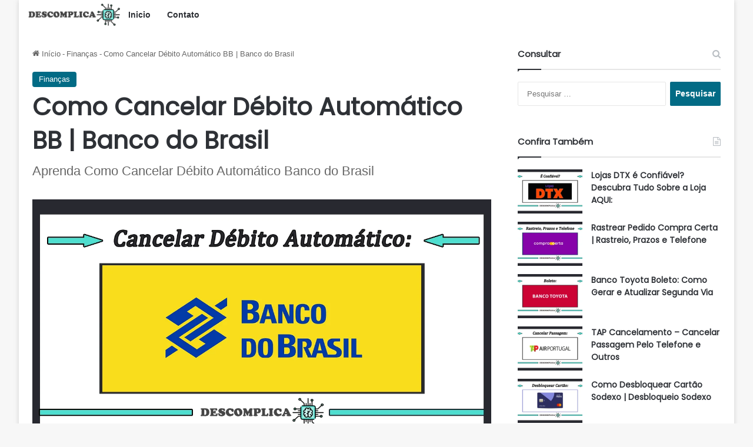

--- FILE ---
content_type: text/html
request_url: https://descomplica.org/como-cancelar-debito-automatico-bb-banco-do-brasil/
body_size: 23918
content:
<!DOCTYPE html> <html lang="pt-BR" data-skin="light" prefix="og: https://ogp.me/ns#"> <head> <script async src="https://pagead2.googlesyndication.com/pagead/js/adsbygoogle.js?client=ca-pub-6318073608277452" crossorigin="anonymous" type="f1a944bbc331907ce0e14d28-text/javascript"></script> <script async src="https://pagead2.googlesyndication.com/pagead/js/adsbygoogle.js?client=ca-pub-7789844119771860" crossorigin="anonymous" type="f1a944bbc331907ce0e14d28-text/javascript"></script> <meta charset="UTF-8"/> <link rel="profile" href="//gmpg.org/xfn/11"/> <meta http-equiv='x-dns-prefetch-control' content='on'> <link rel='dns-prefetch' href="//cdnjs.cloudflare.com/"/> <link rel='dns-prefetch' href="//ajax.googleapis.com/"/> <link rel='dns-prefetch' href="//fonts.googleapis.com/"/> <link rel='dns-prefetch' href="//fonts.gstatic.com/"/> <link rel='dns-prefetch' href="//s.gravatar.com/"/> <link rel='dns-prefetch' href="//www.google-analytics.com/"/> <link rel='preload' as='image' href="/wp-content/uploads/2021/06/logo-descomplica-site-oficial.fw_.png"> <link rel='preload' as='image' href="/wp-content/uploads/2021/11/Cancelar-Debito-Automatico-BB-Cancelar-Debito-Banco-do-Brasil.png"> <link rel='preload' as='font' href="/wp-content/themes/jannah/assets/fonts/tielabs-fonticon/tielabs-fonticon.woff" type='font/woff' crossorigin='anonymous'/> <link rel='preload' as='script' href="//ajax.googleapis.com/ajax/libs/webfont/1/webfont.js"> <style id='tie-critical-css' type='text/css'>:root{--brand-color:#0669ff;--dark-brand-color:#0051cc;--bright-color:#FFF;--base-color:#2c2f34}html{-ms-touch-action:manipulation;touch-action:manipulation;-webkit-text-size-adjust:100%;-ms-text-size-adjust:100%}article,aside,details,figcaption,figure,footer,header,main,menu,nav,section,summary{display:block}audio,canvas,progress,video{display:inline-block}audio:not([controls]){display:none;height:0}progress{vertical-align:baseline}template,[hidden]{display:none}a{background-color:transparent}a:active,a:hover{outline-width:0}abbr[title]{border-bottom:none;text-decoration:underline;text-decoration:underline dotted}b,strong{font-weight:inherit}b,strong{font-weight:600}dfn{font-style:italic}mark{background-color:#ff0;color:#000}small{font-size:80%}sub,sup{font-size:75%;line-height:0;position:relative;vertical-align:baseline}sub{bottom:-0.25em}sup{top:-0.5em}img{border-style:none}svg:not(:root){overflow:hidden}figure{margin:1em 0}hr{box-sizing:content-box;height:0;overflow:visible}button,input,select,textarea{font:inherit}optgroup{font-weight:bold}button,input,select{overflow:visible}button,input,select,textarea{margin:0}button,select{text-transform:none}button,[type="button"],[type="reset"],[type="submit"]{cursor:pointer}[disabled]{cursor:default}button,html [type="button"],[type="reset"],[type="submit"]{-webkit-appearance:button}button::-moz-focus-inner,input::-moz-focus-inner{border:0;padding:0}button:-moz-focusring,input:-moz-focusring{outline:1px dotted ButtonText}fieldset{border:1px solid #c0c0c0;margin:0 2px;padding:0.35em 0.625em 0.75em}legend{box-sizing:border-box;color:inherit;display:table;max-width:100%;padding:0;white-space:normal}textarea{overflow:auto}[type="checkbox"],[type="radio"]{box-sizing:border-box;padding:0}[type="number"]::-webkit-inner-spin-button,[type="number"]::-webkit-outer-spin-button{height:auto}[type="search"]{-webkit-appearance:textfield}[type="search"]::-webkit-search-cancel-button,[type="search"]::-webkit-search-decoration{-webkit-appearance:none}*{padding:0;margin:0;list-style:none;border:0;outline:none;box-sizing:border-box}*:before,*:after{box-sizing:border-box}body{background:#F7F7F7;color:var(--base-color);font-family:-apple-system, BlinkMacSystemFont, "Segoe UI", Roboto, Oxygen, Oxygen-Sans, Ubuntu, Cantarell, "Helvetica Neue", "Open Sans", Arial, sans-serif;font-size:13px;line-height:21px}h1,h2,h3,h4,h5,h6,.the-subtitle{line-height:1.4;font-weight:600}h1{font-size:41px;font-weight:700}h2{font-size:27px}h3{font-size:23px}h4,.the-subtitle{font-size:17px}h5{font-size:13px}h6{font-size:12px}a{color:var(--base-color);text-decoration:none;transition:0.15s}.brand-title,a:hover{color:var(--brand-color)}img,object,embed{max-width:100%;height:auto}iframe{max-width:100%}p{line-height:1.7}.says,.screen-reader-text,.comment-form-comment label{clip:rect(1px, 1px, 1px, 1px);position:absolute !important;height:1px;width:1px;overflow:hidden}.stream-title{margin-bottom:3px;font-size:11px;color:#a5a5a5;display:block}.stream-item{text-align:center;position:relative;z-index:2;margin:20px 0;padding:0}.stream-item iframe{margin:0 auto}.stream-item img{max-width:100%;width:auto;height:auto;margin:0 auto;display:inline-block;vertical-align:middle}.stream-item.stream-item-above-header{margin:0}.stream-item.stream-item-between .post-item-inner{width:100%;display:block}.post-layout-8.is-header-layout-1.has-header-ad .entry-header-outer,body.post-layout-8.has-header-below-ad .entry-header-outer{padding-top:0}.stream-item-top-wrapper ~ .stream-item-below-header,.is-header-layout-1.has-header-ad.post-layout-6 .featured-area,.has-header-below-ad.post-layout-6 .featured-area{margin-top:0}.has-header-below-ad .fullwidth-entry-title.container-wrapper,.is-header-layout-1.has-header-ad .fullwidth-entry-title,.is-header-layout-1.has-header-ad .is-first-section,.has-header-below-ad .is-first-section{padding-top:0;margin-top:0}@media (max-width: 991px){body:not(.is-header-layout-1).has-header-below-ad.has-header-ad .top-nav-below .has-breaking-news{margin-bottom:20px}.has-header-ad .fullwidth-entry-title.container-wrapper,.has-header-ad.has-header-below-ad .stream-item-below-header,.single.has-header-ad:not(.has-header-below-ad) #content,.page.has-header-ad:not(.has-header-below-ad) #content{margin-top:0}.has-header-ad .is-first-section{padding-top:0}.has-header-ad:not(.has-header-below-ad) .buddypress-header-outer{margin-bottom:15px}}.has-full-width-logo .stream-item-top-wrapper,.header-layout-2 .stream-item-top-wrapper{width:100%;max-width:100%;float:none;clear:both}@media (min-width: 992px){.header-layout-2.has-normal-width-logo .stream-item-top-wrapper{margin-top:0}}.header-layout-3.no-stream-item .logo-container{width:100%;float:none}@media (min-width: 992px){.header-layout-3.has-normal-width-logo .stream-item-top img{float:right}}@media (max-width: 991px){.header-layout-3.has-normal-width-logo .stream-item-top{clear:both}}#background-stream-cover{top:0;left:0;z-index:0;overflow:hidden;width:100%;height:100%;position:fixed}@media (max-width: 768px){.hide_banner_header .stream-item-above-header,.hide_banner_top .stream-item-top-wrapper,.hide_banner_below_header .stream-item-below-header,.hide_banner_bottom .stream-item-above-footer,.hide_banner_above .stream-item-above-post,.hide_banner_above_content .stream-item-above-post-content,.hide_banner_below_content .stream-item-below-post-content,.hide_banner_below .stream-item-below-post,.hide_banner_comments .stream-item-below-post-comments,.hide_breaking_news #top-nav,.hide_sidebars .sidebar,.hide_footer_tiktok #footer-tiktok,.hide_footer_instagram #footer-instagram,.hide_footer #footer-widgets-container,.hide_copyright #site-info,.hide_breadcrumbs #breadcrumb,.hide_share_post_top .share-buttons-top,.hide_share_post_bottom .share-buttons-bottom,.hide_post_newsletter #post-newsletter,.hide_related #related-posts,.hide_read_next #read-next-block,.hide_post_authorbio .post-components .about-author,.hide_post_nav .prev-next-post-nav,.hide_back_top_button #go-to-top,.hide_read_more_buttons .more-link,.hide_inline_related_posts #inline-related-post{display:none !important}}.tie-icon:before,[class^="tie-icon-"],[class*=" tie-icon-"]{font-family:'tiefonticon' !important;speak:never;font-style:normal;font-weight:normal;font-variant:normal;text-transform:none;line-height:1;-webkit-font-smoothing:antialiased;-moz-osx-font-smoothing:grayscale;display:inline-block}body.tie-no-js a.remove,body.tie-no-js .tooltip,body.tie-no-js .woocommerce-message,body.tie-no-js .woocommerce-error,body.tie-no-js .woocommerce-info,body.tie-no-js .bbp-template-notice,body.tie-no-js .indicator-hint,body.tie-no-js .menu-counter-bubble-outer,body.tie-no-js .notifications-total-outer,body.tie-no-js .comp-sub-menu,body.tie-no-js .menu-sub-content{display:none !important}body.tie-no-js .fa,body.tie-no-js .fas,body.tie-no-js .far,body.tie-no-js .fab,body.tie-no-js .tie-icon:before,body.tie-no-js [class^="tie-icon-"],body.tie-no-js [class*=" tie-icon-"],body.tie-no-js .weather-icon{visibility:hidden !important}body.tie-no-js [class^="tie-icon-"]:before,body.tie-no-js [class*=" tie-icon-"]:before{content:"\f105"}.tie-popup,#autocomplete-suggestions{display:none}.container{margin-right:auto;margin-left:auto;padding-left:15px;padding-right:15px}.container:after{content:"";display:table;clear:both}@media (min-width: 768px){.container{width:100%}}@media (min-width: 1200px){.container{max-width:1200px}}.tie-row{margin-left:-15px;margin-right:-15px}.tie-row:after{content:"";display:table;clear:both}.tie-col-xs-1,.tie-col-sm-1,.tie-col-md-1,.tie-col-xs-2,.tie-col-sm-2,.tie-col-md-2,.tie-col-xs-3,.tie-col-sm-3,.tie-col-md-3,.tie-col-xs-4,.tie-col-sm-4,.tie-col-md-4,.tie-col-xs-5,.tie-col-sm-5,.tie-col-md-5,.tie-col-xs-6,.tie-col-sm-6,.tie-col-md-6,.tie-col-xs-7,.tie-col-sm-7,.tie-col-md-7,.tie-col-xs-8,.tie-col-sm-8,.tie-col-md-8,.tie-col-xs-9,.tie-col-sm-9,.tie-col-md-9,.tie-col-xs-10,.tie-col-sm-10,.tie-col-md-10,.tie-col-xs-11,.tie-col-sm-11,.tie-col-md-11,.tie-col-xs-12,.tie-col-sm-12,.tie-col-md-12{position:relative;min-height:1px;padding-left:15px;padding-right:15px}.tie-col-xs-1,.tie-col-xs-2,.tie-col-xs-3,.tie-col-xs-4,.tie-col-xs-5,.tie-col-xs-6,.tie-col-xs-7,.tie-col-xs-8,.tie-col-xs-9,.tie-col-xs-10,.tie-col-xs-11,.tie-col-xs-12{float:left}.tie-col-xs-1{width:8.33333%}.tie-col-xs-2{width:16.66667%}.tie-col-xs-3{width:25%}.tie-col-xs-4{width:33.33333%}.tie-col-xs-5{width:41.66667%}.tie-col-xs-6{width:50%}.tie-col-xs-7{width:58.33333%}.tie-col-xs-8{width:66.66667%}.tie-col-xs-9{width:75%}.tie-col-xs-10{width:83.33333%}.tie-col-xs-11{width:91.66667%}.tie-col-xs-12{width:100%}@media (min-width: 768px){.tie-col-sm-1,.tie-col-sm-2,.tie-col-sm-3,.tie-col-sm-4,.tie-col-sm-5,.tie-col-sm-6,.tie-col-sm-7,.tie-col-sm-8,.tie-col-sm-9,.tie-col-sm-10,.tie-col-sm-11,.tie-col-sm-12{float:left}.tie-col-sm-1{width:8.33333%}.tie-col-sm-2{width:16.66667%}.tie-col-sm-3{width:25%}.tie-col-sm-4{width:33.33333%}.tie-col-sm-5{width:41.66667%}.tie-col-sm-6{width:50%}.tie-col-sm-7{width:58.33333%}.tie-col-sm-8{width:66.66667%}.tie-col-sm-9{width:75%}.tie-col-sm-10{width:83.33333%}.tie-col-sm-11{width:91.66667%}.tie-col-sm-12{width:100%}}@media (min-width: 992px){.tie-col-md-1,.tie-col-md-2,.tie-col-md-3,.tie-col-md-4,.tie-col-md-5,.tie-col-md-6,.tie-col-md-7,.tie-col-md-8,.tie-col-md-9,.tie-col-md-10,.tie-col-md-11,.tie-col-md-12{float:left}.tie-col-md-1{width:8.33333%}.tie-col-md-2{width:16.66667%}.tie-col-md-3{width:25%}.tie-col-md-4{width:33.33333%}.tie-col-md-5{width:41.66667%}.tie-col-md-6{width:50%}.tie-col-md-7{width:58.33333%}.tie-col-md-8{width:66.66667%}.tie-col-md-9{width:75%}.tie-col-md-10{width:83.33333%}.tie-col-md-11{width:91.66667%}.tie-col-md-12{width:100%}}.tie-alignleft{float:left}.tie-alignright{float:right}.tie-aligncenter{clear:both;margin-left:auto;margin-right:auto}.fullwidth{width:100% !important}.alignleft{float:left;margin:0.375em 1.75em 1em 0}.alignright{float:right;margin:0.375em 0 1em 1.75em}.aligncenter{clear:both;display:block;margin:0 auto 1.75em;text-align:center;margin-left:auto;margin-right:auto;margin-top:6px;margin-bottom:6px}@media (max-width: 767px){.entry .alignright,.entry .alignright img,.entry .alignleft,.entry .alignleft img{float:none;clear:both;display:block;margin:0 auto 1.75em}}.clearfix:before,.clearfix:after{content:"\0020";display:block;height:0;overflow:hidden}.clearfix:after{clear:both}.tie-container,#tie-wrapper{height:100%;min-height:650px}.tie-container{position:relative;overflow:hidden}#tie-wrapper{background:#fff;position:relative;z-index:108;height:100%;margin:0 auto}.container-wrapper{background:#ffffff;border:1px solid rgba(0,0,0,0.1);border-radius:2px;padding:30px}#content{margin-top:30px}@media (max-width: 991px){#content{margin-top:15px}}.site-content{-ms-word-wrap:break-word;word-wrap:break-word}.boxed-layout #tie-wrapper,.boxed-layout .fixed-nav{max-width:1230px}.boxed-layout.wrapper-has-shadow #tie-wrapper{box-shadow:0 1px 7px rgba(171,171,171,0.5)}@media (min-width: 992px){.boxed-layout #main-nav.fixed-nav,.boxed-layout #tie-wrapper{width:95%}}@media (min-width: 992px){.framed-layout #tie-wrapper{margin-top:25px;margin-bottom:25px}}@media (min-width: 992px){.border-layout #tie-container{margin:25px}.border-layout:after,.border-layout:before{background:inherit;content:"";display:block;height:25px;left:0;bottom:0;position:fixed;width:100%;z-index:110}.border-layout:before{top:0;bottom:auto}.border-layout.admin-bar:before{top:32px}.border-layout #main-nav.fixed-nav{left:25px;right:25px;width:calc(100% - 50px)}}#header-notification-bar{background:var(--brand-color);color:#fff;position:relative;z-index:1}#header-notification-bar p a{color:#fff;text-decoration:underline}#header-notification-bar .container{display:-webkit-flex;display:-ms-flexbox;display:flex;-webkit-justify-content:space-between;-ms-flex-pack:justify;justify-content:space-between;font-size:16px;-webkit-flex-wrap:wrap;-ms-flex-wrap:wrap;flex-wrap:wrap;-webkit-align-items:center;-ms-flex-align:center;align-items:center;gap:40px;min-height:65px}#header-notification-bar .container .button{font-size:14px}#header-notification-bar .container:after{display:none}@media (max-width: 991px){#header-notification-bar .container{-webkit-justify-content:center;-ms-flex-pack:center;justify-content:center;padding-top:15px;padding-bottom:15px;gap:15px;-webkit-flex-direction:column;-ms-flex-direction:column;flex-direction:column}}.theme-header{background:#fff;position:relative;z-index:999}.theme-header:after{content:"";display:table;clear:both}.theme-header.has-shadow{box-shadow:rgba(0,0,0,0.1) 0px 25px 20px -20px}.theme-header.top-nav-below .top-nav{z-index:8}.is-stretch-header .container{max-width:100%}#menu-components-wrap{display:-webkit-flex;display:-ms-flexbox;display:flex;-webkit-justify-content:space-between;-ms-flex-pack:justify;justify-content:space-between;width:100%;-webkit-flex-wrap:wrap;-ms-flex-wrap:wrap;flex-wrap:wrap}.header-layout-2 #menu-components-wrap{-webkit-justify-content:center;-ms-flex-pack:center;justify-content:center}.header-layout-4 #menu-components-wrap{-webkit-justify-content:flex-start;-ms-flex-pack:start;justify-content:flex-start}.header-layout-4 #menu-components-wrap .main-menu-wrap{-webkit-flex-grow:2;-ms-flex-positive:2;flex-grow:2}.header-layout-4 #menu-components-wrap .flex-placeholder{-webkit-flex-grow:1;-ms-flex-positive:1;flex-grow:1}.logo-row{position:relative}#logo{margin-top:40px;margin-bottom:40px;display:block;float:left}#logo img{vertical-align:middle}#logo img[src*='.svg']{width:100% !important}@-moz-document url-prefix(){#logo img[src*='.svg']{height:100px}}#logo a{display:inline-block}#logo .h1-off{position:absolute;top:-9000px;left:-9000px}#logo.text-logo a{color:var(--brand-color)}#logo.text-logo a:hover{color:var(--dark-brand-color);opacity:0.8}#tie-logo-inverted,#tie-sticky-logo-inverted{display:none}.tie-skin-inverted #tie-sticky-logo-inverted,.tie-skin-inverted #tie-logo-inverted{display:block}.tie-skin-inverted #tie-sticky-logo-default,.tie-skin-inverted #tie-logo-default{display:none}.logo-text{font-size:50px;line-height:50px;font-weight:bold}@media (max-width: 670px){.logo-text{font-size:30px}}.has-full-width-logo.is-stretch-header .logo-container{padding:0}.has-full-width-logo #logo{margin:0}.has-full-width-logo #logo a,.has-full-width-logo #logo img{width:100%;height:auto;display:block}.has-full-width-logo #logo,.header-layout-2 #logo{float:none;text-align:center}.has-full-width-logo #logo img,.header-layout-2 #logo img{margin-right:auto;margin-left:auto}.has-full-width-logo .logo-container,.header-layout-2 .logo-container{width:100%;float:none}@media (max-width: 991px){#theme-header.has-normal-width-logo #logo{margin:14px 0 !important;text-align:left;line-height:1}#theme-header.has-normal-width-logo #logo img{width:auto;height:auto;max-width:190px}}@media (max-width: 479px){#theme-header.has-normal-width-logo #logo img{max-width:160px;max-height:60px !important}}@media (max-width: 991px){#theme-header.mobile-header-default:not(.header-layout-1) #logo,#theme-header.mobile-header-default.header-layout-1 .header-layout-1-logo{-webkit-flex-grow:10;-ms-flex-positive:10;flex-grow:10}#theme-header.mobile-header-centered.header-layout-1 .header-layout-1-logo{width:auto !important}#theme-header.mobile-header-centered #logo{float:none;text-align:center}}.components{display:-webkit-flex;display:-ms-flexbox;display:flex;-webkit-align-items:center;-ms-flex-align:center;align-items:center;-webkit-justify-content:end;-ms-flex-pack:end;justify-content:end}.components>li{position:relative}.components>li.social-icons-item{margin:0}.components>li>a{display:block;position:relative;width:30px;text-align:center;font-size:16px;white-space:nowrap}.components>li>a:hover,.components>li:hover>a{z-index:2}.components .avatar{border-radius:100%;position:relative;top:3px;max-width:20px}.components a.follow-btn{width:auto;padding-left:15px;padding-right:15px;overflow:hidden;font-size:12px}.components .search-bar form{width:auto;background:rgba(255,255,255,0.1);line-height:36px;border-radius:50px;position:relative}.main-nav-light .main-nav .components .search-bar form,.top-nav-light .top-nav .components .search-bar form{background:rgba(0,0,0,0.05)}.components #search-input{border:0;width:100%;background:transparent;padding:0 35px 0 20px;border-radius:0;font-size:inherit}.components #search-submit{position:absolute;right:0;top:0;width:40px;line-height:inherit;color:#777777;background:transparent;font-size:15px;padding:0;transition:color 0.15s;border:none}.components #search-submit:hover{color:var(--brand-color)}#search-submit .tie-icon-spinner{color:#fff;cursor:default;-webkit-animation:tie-spin 3s infinite linear;animation:tie-spin 3s infinite linear}.popup-login-icon.has-title a{width:auto;padding:0 8px}.popup-login-icon.has-title span{line-height:unset;float:left}.popup-login-icon.has-title .login-title{position:relative;font-size:13px;padding-left:4px}.weather-menu-item{display:-webkit-flex;display:-ms-flexbox;display:flex;-webkit-align-items:center;-ms-flex-align:center;align-items:center;padding-right:5px;overflow:hidden}.weather-menu-item .weather-wrap{padding:0;overflow:inherit;line-height:23px}.weather-menu-item .weather-forecast-day{display:block;float:left;width:auto;padding:0 5px;line-height:initial}.weather-menu-item .weather-forecast-day .weather-icon{font-size:26px;margin-bottom:0}.weather-menu-item .city-data{float:left;display:block;font-size:12px}.weather-menu-item .weather-current-temp{font-size:16px;font-weight:400}.weather-menu-item .weather-current-temp sup{font-size:9px;top:-2px}.weather-menu-item .theme-notice{padding:0 10px}.components .tie-weather-widget{color:var(--base-color)}.main-nav-dark .main-nav .tie-weather-widget{color:#ffffff}.top-nav-dark .top-nav .tie-weather-widget{color:#ccc}.components .icon-basecloud-bg:after{color:#ffffff}.main-nav-dark .main-nav .icon-basecloud-bg:after{color:#1f2024}.top-nav-dark .top-nav .icon-basecloud-bg:after{color:#1f2024}.custom-menu-button{padding-right:5px}.custom-menu-button .button{font-size:13px;display:inline-block;line-height:21px;width:auto}.header-layout-1 #menu-components-wrap{display:-webkit-flex;display:-ms-flexbox;display:flex;-webkit-justify-content:flex-end;-ms-flex-pack:end;justify-content:flex-end}.header-layout-1 .main-menu-wrapper{display:table;width:100%}.header-layout-1 #logo{line-height:1;float:left;margin-top:20px;margin-bottom:20px}.header-layout-1 .header-layout-1-logo{display:table-cell;vertical-align:middle;float:none}.is-header-bg-extended #theme-header,.is-header-bg-extended #theme-header.header-layout-1 #main-nav:not(.fixed-nav){background:transparent !important;display:inline-block !important;width:100% !important;box-shadow:none !important;transition:background 0.3s}.is-header-bg-extended #theme-header:before,.is-header-bg-extended #theme-header.header-layout-1 #main-nav:not(.fixed-nav):before{content:"";position:absolute;width:100%;left:0;right:0;top:0;height:150px;background-image:linear-gradient(to top, transparent, rgba(0,0,0,0.5))}@media (max-width: 991px){.is-header-bg-extended #tie-wrapper #theme-header .logo-container:not(.fixed-nav){background:transparent;box-shadow:none;transition:background 0.3s}}.is-header-bg-extended .has-background .is-first-section{margin-top:-350px !important}.is-header-bg-extended .has-background .is-first-section>*{padding-top:350px !important}.rainbow-line{height:3px;width:100%;position:relative;z-index:2;background-image:linear-gradient(to right, #f76570 0%, #f76570 8%, #f3a46b 8%, #f3a46b 16%, #f3a46b 16%, #ffd205 16%, #ffd205 24%, #ffd205 24%, #1bbc9b 24%, #1bbc9b 25%, #1bbc9b 32%, #14b9d5 32%, #14b9d5 40%, #c377e4 40%, #c377e4 48%, #f76570 48%, #f76570 56%, #f3a46b 56%, #f3a46b 64%, #ffd205 64%, #ffd205 72%, #1bbc9b 72%, #1bbc9b 80%, #14b9d5 80%, #14b9d5 80%, #14b9d5 89%, #c377e4 89%, #c377e4 100%)}@media (max-width: 991px){.logo-container,.header-layout-1 .main-menu-wrapper{border-width:0;display:-webkit-flex;display:-ms-flexbox;display:flex;-webkit-flex-flow:row nowrap;-ms-flex-flow:row nowrap;flex-flow:row nowrap;-webkit-align-items:center;-ms-flex-align:center;align-items:center;-webkit-justify-content:space-between;-ms-flex-pack:justify;justify-content:space-between}}.mobile-header-components{display:none;z-index:10;height:30px;line-height:30px;-webkit-flex-wrap:nowrap;-ms-flex-wrap:nowrap;flex-wrap:nowrap;-webkit-flex:1 1 0%;-ms-flex:1 1 0%;flex:1 1 0%}.mobile-header-components .components{float:none;display:-webkit-flex !important;display:-ms-flexbox !important;display:flex !important;-webkit-justify-content:stretch;-ms-flex-pack:stretch;justify-content:stretch}.mobile-header-components .components li.custom-menu-link{display:inline-block;float:none}.mobile-header-components .components li.custom-menu-link>a{width:20px;padding-bottom:15px}.mobile-header-components .components li.custom-menu-link>a .menu-counter-bubble{right:calc(50% - 10px);bottom:-10px}.header-layout-1.main-nav-dark .mobile-header-components .components li.custom-menu-link>a{color:#fff}.mobile-header-components .components .comp-sub-menu{padding:10px}.dark-skin .mobile-header-components .components .comp-sub-menu{background:#1f2024}.mobile-header-components [class^="tie-icon-"],.mobile-header-components [class*=" tie-icon-"]{font-size:18px;width:20px;height:20px;vertical-align:middle}.mobile-header-components .tie-mobile-menu-icon{font-size:20px}.mobile-header-components .tie-icon-grid-9,.mobile-header-components .tie-icon-grid-4{-webkit-transform:scale(1.75);-ms-transform:scale(1.75);transform:scale(1.75)}.mobile-header-components .nav-icon{display:inline-block;width:20px;height:2px;background-color:var(--base-color);position:relative;top:-4px;transition:background 0.4s ease}.mobile-header-components .nav-icon:before,.mobile-header-components .nav-icon:after{position:absolute;right:0;background-color:var(--base-color);content:'';display:block;width:100%;height:100%;transition:background 0.4s, right .2s ease, -webkit-transform 0.4s;transition:transform 0.4s, background 0.4s, right .2s ease;transition:transform 0.4s, background 0.4s, right .2s ease, -webkit-transform 0.4s;-webkit-transform:translateZ(0);transform:translateZ(0);-webkit-backface-visibility:hidden;backface-visibility:hidden}.mobile-header-components .nav-icon:before{-webkit-transform:translateY(-7px);-ms-transform:translateY(-7px);transform:translateY(-7px)}.mobile-header-components .nav-icon:after{-webkit-transform:translateY(7px);-ms-transform:translateY(7px);transform:translateY(7px)}.mobile-header-components .nav-icon.is-layout-2:before,.mobile-header-components .nav-icon.is-layout-2:after{width:70%;right:15%}.mobile-header-components .nav-icon.is-layout-3:after{width:60%}.mobile-header-components .nav-icon.is-layout-4:after{width:60%;right:auto;left:0}.dark-skin .mobile-header-components .nav-icon,.dark-skin .mobile-header-components .nav-icon:before,.dark-skin .mobile-header-components .nav-icon:after,.main-nav-dark.header-layout-1 .mobile-header-components .nav-icon,.main-nav-dark.header-layout-1 .mobile-header-components .nav-icon:before,.main-nav-dark.header-layout-1 .mobile-header-components .nav-icon:after{background-color:#ffffff}.dark-skin .mobile-header-components .nav-icon .menu-text,.main-nav-dark.header-layout-1 .mobile-header-components .nav-icon .menu-text{color:#ffffff}.mobile-header-components .menu-text-wrapper{white-space:nowrap;width:auto !important}.mobile-header-components .menu-text{color:var(--base-color);line-height:30px;font-size:12px;padding:0 0 0 5px;display:inline-block;transition:color 0.4s}.dark-skin .mobile-header-components .menu-text,.main-nav-dark.header-layout-1 .mobile-header-components .menu-text{color:#ffffff}#mobile-header-components-area_1 .components li.custom-menu-link>a{margin-right:15px}#mobile-header-components-area_1 .comp-sub-menu{left:0;right:auto}#mobile-header-components-area_2 .components{-webkit-flex-direction:row-reverse;-ms-flex-direction:row-reverse;flex-direction:row-reverse}#mobile-header-components-area_2 .components li.custom-menu-link>a{margin-left:15px}#mobile-menu-icon:hover .nav-icon,#mobile-menu-icon:hover .nav-icon:before,#mobile-menu-icon:hover .nav-icon:after{background-color:var(--brand-color)}@media (max-width: 991px){.logo-container:before,.logo-container:after{height:1px}.mobile-components-row .logo-wrapper{height:auto !important}.mobile-components-row .logo-container,.mobile-components-row.header-layout-1 .main-menu-wrapper{-webkit-flex-wrap:wrap;-ms-flex-wrap:wrap;flex-wrap:wrap}.mobile-components-row:not(.header-layout-1) #logo,.mobile-components-row.header-layout-1 .header-layout-1-logo{-webkit-flex:1 0 100%;-ms-flex:1 0 100%;flex:1 0 100%;-webkit-order:-1;-ms-flex-order:-1;order:-1}.mobile-components-row .mobile-header-components{padding:5px 0;height:45px}.mobile-components-row .mobile-header-components .components li.custom-menu-link>a{padding-bottom:0}#tie-body #mobile-container,.mobile-header-components{display:block}#slide-sidebar-widgets{display:none}}.top-nav{background-color:#ffffff;position:relative;z-index:10;line-height:40px;border:1px solid rgba(0,0,0,0.1);border-width:1px 0;color:var(--base-color);clear:both}.main-nav-below.top-nav-above .top-nav{border-top-width:0}.top-nav a:not(.button):not(:hover){color:var(--base-color)}.top-nav .components>li:hover>a{color:var(--brand-color)}.top-nav .search-bar{margin-top:3px;margin-bottom:3px;line-height:34px}.topbar-wrapper{display:-webkit-flex;display:-ms-flexbox;display:flex;min-height:40px}.top-nav.has-menu .topbar-wrapper,.top-nav.has-components .topbar-wrapper{display:block}.top-nav .tie-alignleft,.top-nav .tie-alignright{-webkit-flex-grow:1;-ms-flex-positive:1;flex-grow:1;position:relative}.top-nav.has-breaking-news .tie-alignleft{-webkit-flex:1 0 100px;-ms-flex:1 0 100px;flex:1 0 100px}.top-nav.has-breaking-news .tie-alignright{-webkit-flex-grow:0;-ms-flex-positive:0;flex-grow:0;z-index:1}.top-nav.has-date-components .tie-alignleft .components>li:first-child:not(.search-bar),.top-nav.has-date-components-menu .components>li:first-child:not(.search-bar),.top-nav-boxed .top-nav.has-components .components>li:first-child:not(.search-bar){border-width:0}@media (min-width: 992px){.header-layout-1.top-nav-below:not(.has-shadow) .top-nav{border-width:0 0 1px}}.topbar-today-date{float:left;padding-right:15px;-webkit-flex-shrink:0;-ms-flex-negative:0;flex-shrink:0}.top-menu .menu a{padding:0 10px}.top-menu .menu li:hover>a{color:var(--brand-color)}.top-menu .menu ul{display:none;position:absolute;background:#ffffff}.top-menu .menu li:hover>ul{display:block}.top-menu .menu li{position:relative}.top-menu .menu ul.sub-menu a{width:200px;line-height:20px;padding:10px 15px}.tie-alignright .top-menu{float:right;border-width:0 1px}.top-menu .menu .tie-current-menu>a{color:var(--brand-color)}@media (min-width: 992px){.top-nav-boxed .topbar-wrapper{padding-right:15px;padding-left:15px}.top-nav-boxed .top-nav{background:transparent !important;border-width:0}.top-nav-boxed .topbar-wrapper{background:#ffffff;border:1px solid rgba(0,0,0,0.1);border-width:1px 0;width:100%}.top-nav-boxed.has-shadow.top-nav-below .topbar-wrapper,.top-nav-boxed.has-shadow.top-nav-below-main-nav .topbar-wrapper{border-bottom-width:0 !important}}.top-nav .tie-alignleft .components,.top-nav .tie-alignleft .components>li{float:left;-webkit-justify-content:start;-ms-flex-pack:start;justify-content:start}.top-nav .tie-alignleft .comp-sub-menu{right:auto;left:-1px}.top-nav-dark .top-nav{background-color:#2c2e32;color:#ccc}.top-nav-dark .top-nav *{border-color:rgba(255,255,255,0.1)}.top-nav-dark .top-nav .breaking a{color:#ccc}.top-nav-dark .top-nav .breaking a:hover{color:#ffffff}.top-nav-dark .top-nav .components>li>a,.top-nav-dark .top-nav .components>li.social-icons-item .social-link:not(:hover) span{color:#ccc}.top-nav-dark .top-nav .components>li:hover>a{color:#ffffff}.top-nav-dark .top-nav .top-menu li a{color:#ccc;border-color:rgba(255,255,255,0.04)}.top-nav-dark .top-menu ul{background:#2c2e32}.top-nav-dark .top-menu li:hover>a{background:rgba(0,0,0,0.1);color:var(--brand-color)}.top-nav-dark.top-nav-boxed .top-nav{background-color:transparent}.top-nav-dark.top-nav-boxed .topbar-wrapper{background-color:#2c2e32}.top-nav-dark.top-nav-boxed.top-nav-above.main-nav-below .topbar-wrapper{border-width:0}.top-nav-light #top-nav .weather-icon .icon-cloud,.top-nav-light #top-nav .weather-icon .icon-basecloud-bg,.top-nav-light #top-nav .weather-icon .icon-cloud-behind,.main-nav-light #main-nav .weather-icon .icon-cloud,.main-nav-light #main-nav .weather-icon .icon-basecloud-bg,.main-nav-light #main-nav .weather-icon .icon-cloud-behind{color:#d3d3d3}@media (max-width: 991px){.top-nav:not(.has-breaking-news),.topbar-today-date,.top-menu,.theme-header .components{display:none}}.breaking{display:none}.main-nav-wrapper{position:relative;z-index:4}.main-nav-below.top-nav-below-main-nav .main-nav-wrapper{z-index:9}.main-nav-above.top-nav-below .main-nav-wrapper{z-index:10}.main-nav{background-color:var(--main-nav-background);color:var(--main-nav-primary-color);position:relative;border:1px solid var(--main-nav-main-border-color);border-width:1px 0}.main-menu-wrapper{position:relative}@media (min-width: 992px){.header-menu .menu{display:-webkit-flex;display:-ms-flexbox;display:flex}.header-menu .menu a{display:block;position:relative}.header-menu .menu>li>a{white-space:nowrap}.header-menu .menu .sub-menu a{padding:8px 10px}.header-menu .menu a:hover,.header-menu .menu li:hover>a{z-index:2}.header-menu .menu ul:not(.sub-menu-columns):not(.sub-menu-columns-item):not(.sub-list):not(.mega-cat-sub-categories):not(.slider-arrow-nav){box-shadow:0 2px 5px rgba(0,0,0,0.1)}.header-menu .menu ul li{position:relative}.header-menu .menu ul a{border-width:0 0 1px;transition:0.15s}.header-menu .menu ul ul{top:0;left:100%}#main-nav{z-index:9;line-height:60px}.main-menu .menu a{transition:0.15s}.main-menu .menu>li>a{padding:0 14px;font-size:14px;font-weight:700}.main-menu .menu>li>.menu-sub-content{border-top:2px solid var(--main-nav-primary-color)}.main-menu .menu>li.is-icon-only>a{padding:0 20px;line-height:inherit}.main-menu .menu>li.is-icon-only>a:before{display:none}.main-menu .menu>li.is-icon-only>a .tie-menu-icon{font-size:160%;-webkit-transform:translateY(15%);-ms-transform:translateY(15%);transform:translateY(15%)}.main-menu .menu ul{line-height:20px;z-index:1}.main-menu .menu .sub-menu .tie-menu-icon,.main-menu .menu .mega-recent-featured-list .tie-menu-icon,.main-menu .menu .mega-link-column .tie-menu-icon,.main-menu .menu .mega-cat-more-links .tie-menu-icon{width:20px}.main-menu .menu-sub-content{background:var(--main-nav-background);display:none;padding:15px;width:230px;position:absolute;box-shadow:0 3px 4px rgba(0,0,0,0.2)}.main-menu .menu-sub-content a{width:200px}.main-menu ul li:hover>.menu-sub-content,.main-menu ul li[aria-expanded="true"]>ul,.main-menu ul li[aria-expanded="true"]>.mega-menu-block{display:block;z-index:1}nav.main-nav.menu-style-default .menu>li.tie-current-menu{border-bottom:5px solid var(--main-nav-primary-color);margin-bottom:-5px}nav.main-nav.menu-style-default .menu>li.tie-current-menu>a:after{content:"";width:20px;height:2px;position:absolute;margin-top:17px;left:50%;top:50%;bottom:auto;right:auto;-webkit-transform:translateX(-50%) translateY(-50%);-ms-transform:translateX(-50%) translateY(-50%);transform:translateX(-50%) translateY(-50%);background:#2c2f34;transition:0.3s}nav.main-nav.menu-style-solid-bg .menu>li.tie-current-menu>a,nav.main-nav.menu-style-solid-bg .menu>li:hover>a{background-color:var(--main-nav-primary-color);color:var(--main-nav-contrast-primary-color)}nav.main-nav.menu-style-side-arrow .menu>li.tie-current-menu{border-bottom-color:var(--main-nav-primary-color);border-bottom-width:10px !important;border-bottom-style:solid;margin-bottom:-10px}nav.main-nav.menu-style-side-arrow .menu>li.tie-current-menu+.tie-current-menu{border-bottom:none !important}nav.main-nav.menu-style-side-arrow .menu>li.tie-current-menu+.tie-current-menu>a:after{display:none !important}nav.main-nav.menu-style-side-arrow .menu>li.tie-current-menu>a:after{position:absolute;content:"";width:0;height:0;background-color:transparent;border-top:10px solid var(--main-nav-primary-color);border-right:10px solid transparent;bottom:-10px;left:100%;-webkit-filter:brightness(80%);filter:brightness(80%)}nav.main-nav.menu-style-side-arrow .menu>li.tie-current-menu.menu-item-has-children:hover:after,nav.main-nav.menu-style-side-arrow .menu>li.tie-current-menu.menu-item-has-children:hover>a:after,nav.main-nav.menu-style-side-arrow .menu>li.tie-current-menu.mega-menu:hover:after,nav.main-nav.menu-style-side-arrow .menu>li.tie-current-menu.mega-menu:hover>a:after{display:none}nav.main-nav.menu-style-minimal .menu>li.tie-current-menu>a,nav.main-nav.menu-style-minimal .menu>li:hover>a{color:var(--main-nav-primary-color) !important}nav.main-nav.menu-style-minimal .menu>li.tie-current-menu>a::before,nav.main-nav.menu-style-minimal .menu>li:hover>a::before{border-top-color:var(--main-nav-primary-color) !important}nav.main-nav.menu-style-border-bottom .menu>li.tie-current-menu{border-bottom:3px solid var(--main-nav-primary-color);margin-bottom:-3px}nav.main-nav.menu-style-border-top .menu>li.tie-current-menu{border-top:3px solid var(--main-nav-primary-color);margin-bottom:-3px}nav.main-nav.menu-style-line .menu>li>a:after{content:"";left:50%;top:50%;bottom:auto;right:auto;-webkit-transform:translateX(-50%) translateY(-50%);-ms-transform:translateX(-50%) translateY(-50%);transform:translateX(-50%) translateY(-50%);height:3px;position:absolute;margin-top:14px;background:var(--main-nav-primary-color);transition:0.4s;width:0}nav.main-nav.menu-style-line .menu>li.tie-current-menu>a:after,nav.main-nav.menu-style-line .menu>li:hover>a:after{width:50%}nav.main-nav.menu-style-arrow .menu>li.tie-current-menu>a:after{border-color:#fff transparent transparent;border-top-color:var(--main-nav-primary-color);border-style:solid;border-width:7px 7px 0;display:block;height:0;left:50%;margin-left:-7px;top:0 !important;width:0;content:"";position:absolute}nav.main-nav.menu-style-vertical-line .menu>li.tie-current-menu>a:after{content:"";width:2px;height:20px;position:absolute;margin-top:17px;left:50%;right:auto;-webkit-transform:translateX(-50%);-ms-transform:translateX(-50%);transform:translateX(-50%);bottom:0;background:var(--main-nav-primary-color)}.header-layout-1 .main-menu-wrap .menu>li:only-child:not(.mega-menu){position:relative}.header-layout-1 .main-menu-wrap .menu>li:only-child>.menu-sub-content{right:0;left:auto}.header-layout-1 .main-menu-wrap .menu>li:only-child>.menu-sub-content ul{left:auto;right:100%}nav.main-nav .components>li:hover>a{color:var(--brand-color)}.main-nav .menu ul li:hover>a:not(.megamenu-pagination),.main-nav .components li a:hover,.main-nav .menu ul li.current-menu-item:not(.mega-link-column)>a{color:var(--main-nav-primary-color)}.main-nav .menu a,.main-nav .components li a{color:var(--main-nav-text-color)}.main-nav .components li.custom-menu-button:hover a.button,.main-nav .components li a.button:hover,.main-nav .components li a.checkout-button{color:var(--main-nav-contrast-primary-color)}.main-nav-light{--main-nav-background:#FFFFFF;--main-nav-secondry-background:rgba(0,0,0,0.03);--main-nav-primary-color:var(--brand-color);--main-nav-contrast-primary-color:var(--bright-color);--main-nav-text-color:var(--base-color);--main-nav-secondry-text-color:rgba(0,0,0,0.5);--main-nav-main-border-color:rgba(0,0,0,0.1);--main-nav-secondry-border-color:rgba(0,0,0,0.08)}.main-nav-light.fixed-nav{background-color:rgba(255,255,255,0.95)}.main-nav-dark{--main-nav-background:#1f2024;--main-nav-secondry-background:rgba(0,0,0,0.2);--main-nav-primary-color:var(--brand-color);--main-nav-contrast-primary-color:var(--bright-color);--main-nav-text-color:#FFFFFF;--main-nav-secondry-text-color:rgba(225,255,255,0.5);--main-nav-main-border-color:rgba(255,255,255,0.07);--main-nav-secondry-border-color:rgba(255,255,255,0.04)}.main-nav-dark .main-nav,.main-nav-dark .main-nav ul.cats-horizontal li a{border-width:0}.main-nav-dark .main-nav.fixed-nav{background-color:rgba(31,32,36,0.95)}}@media (min-width: 992px){header .menu-item-has-children>a:before,.mega-menu>a:before{content:'';position:absolute;right:10px;top:50%;bottom:auto;-webkit-transform:translateY(-50%);-ms-transform:translateY(-50%);transform:translateY(-50%);font-family:'tiefonticon' !important;font-style:normal;font-weight:normal;font-variant:normal;text-transform:none;content:"\f079";font-size:11px;line-height:1}header .menu-item-has-children .menu-item-has-children>a:before,.mega-menu .menu-item-has-children>a:before{content:"\f106";font-size:15px}.menu>.menu-item-has-children:not(.is-icon-only)>a,.menu .mega-menu:not(.is-icon-only)>a{padding-right:25px}}@media (min-width: 992px){.main-nav-boxed .main-nav{border-width:0}.main-nav-boxed .main-menu-wrapper{float:left;width:100%;background-color:var(--main-nav-background);padding-right:15px}.main-nav-boxed.main-nav-light .main-menu-wrapper{border:1px solid var(--main-nav-main-border-color)}.dark-skin .main-nav-boxed.main-nav-light .main-menu-wrapper{border-width:0}.main-nav-boxed.main-nav-light .fixed-nav .main-menu-wrapper{border-color:transparent}.main-nav-above.top-nav-above #main-nav:not(.fixed-nav){top:-1px}.main-nav-below.top-nav-below #main-nav:not(.fixed-nav){bottom:-1px}.dark-skin .main-nav-below.top-nav-above #main-nav{border-width:0}.dark-skin .main-nav-below.top-nav-below-main-nav #main-nav{border-top-width:0}}.main-nav-boxed .main-nav:not(.fixed-nav),.main-nav-boxed .fixed-nav .main-menu-wrapper,.theme-header:not(.main-nav-boxed) .fixed-nav .main-menu-wrapper{background:transparent !important}@media (min-width: 992px){.header-layout-1.main-nav-below.top-nav-above .main-nav{margin-top:-1px;border-top-width:0}.header-layout-1.main-nav-below.top-nav-above .breaking-title{top:0;margin-bottom:-1px}}.header-layout-1.main-nav-below.top-nav-below-main-nav .main-nav-wrapper{z-index:9}.header-layout-1.main-nav-below.top-nav-below-main-nav .main-nav{margin-bottom:-1px;bottom:0;border-top-width:0}@media (min-width: 992px){.header-layout-1.main-nav-below.top-nav-below-main-nav .top-nav{margin-top:-1px}}.header-layout-1.has-shadow:not(.top-nav-below) .main-nav{border-bottom:0}#theme-header.header-layout-1>div:only-child nav{border-width:0 !important}@media only screen and (min-width: 992px) and (max-width: 1100px){.main-nav .menu>li:not(.is-icon-only)>a{padding-left:7px;padding-right:7px}.main-nav .menu>li:not(.is-icon-only)>a:before{display:none}.main-nav .menu>li.is-icon-only>a{padding-left:15px;padding-right:15px}}.menu-tiny-label{font-size:10px;border-radius:10px;padding:2px 7px 3px;margin-left:3px;line-height:1;position:relative;top:-1px}.menu-tiny-label.menu-tiny-circle{border-radius:100%}@media (max-width: 991px){#sticky-logo{display:none}}#main-nav:not(.fixed-nav) #sticky-logo,#main-nav:not(.fixed-nav) .flex-placeholder{display:none}@media (min-width: 992px){#sticky-logo{overflow:hidden;float:left;vertical-align:middle}#sticky-logo a{line-height:1;display:inline-block}#sticky-logo img{position:relative;vertical-align:middle;padding:8px 10px;top:-1px;max-height:50px}.just-before-sticky #sticky-logo img,.header-layout-1 #sticky-logo img{padding:0}.header-layout-1:not(.has-custom-sticky-logo) #sticky-logo{display:none}.theme-header #sticky-logo img{opacity:0;visibility:hidden;width:0 !important;-webkit-transform:translateY(75%);-ms-transform:translateY(75%);transform:translateY(75%);transition:opacity 0.6s cubic-bezier(0.55, 0, 0.1, 1),-webkit-transform 0.3s cubic-bezier(0.55, 0, 0.1, 1);transition:transform 0.3s cubic-bezier(0.55, 0, 0.1, 1),opacity 0.6s cubic-bezier(0.55, 0, 0.1, 1);transition:transform 0.3s cubic-bezier(0.55, 0, 0.1, 1),opacity 0.6s cubic-bezier(0.55, 0, 0.1, 1),-webkit-transform 0.3s cubic-bezier(0.55, 0, 0.1, 1)}.theme-header.header-layout-1:not(.has-custom-sticky-logo) #sticky-logo img{transition:none}.theme-header:not(.header-layout-1) #main-nav:not(.fixed-nav) #sticky-logo img{margin-left:-20px}.header-layout-1 .flex-placeholder{-webkit-flex-grow:1;-ms-flex-positive:1;flex-grow:1}}.theme-header .fixed-nav{position:fixed;width:100%;top:0;bottom:auto !important;z-index:100;will-change:transform;-webkit-transform:translateY(-100%);-ms-transform:translateY(-100%);transform:translateY(-100%);transition:-webkit-transform 0.3s;transition:transform 0.3s;transition:transform 0.3s, -webkit-transform 0.3s;box-shadow:rgba(99,99,99,0.2) 0px 2px 8px 0px;border-width:0;background-color:rgba(255,255,255,0.95)}.theme-header .fixed-nav:not(.just-before-sticky){line-height:60px !important}@media (min-width: 992px){.theme-header .fixed-nav:not(.just-before-sticky) .header-layout-1-logo{display:none}}.theme-header .fixed-nav:not(.just-before-sticky) #sticky-logo{display:block}.theme-header .fixed-nav:not(.just-before-sticky) #sticky-logo img{opacity:1;visibility:visible;width:auto !important;-webkit-transform:translateY(0);-ms-transform:translateY(0);transform:translateY(0)}@media (min-width: 992px){.header-layout-1:not(.just-before-sticky):not(.has-custom-sticky-logo) .fixed-nav #sticky-logo{display:block}}.admin-bar .theme-header .fixed-nav{top:32px}@media (max-width: 782px){.admin-bar .theme-header .fixed-nav{top:46px}}@media (max-width: 600px){.admin-bar .theme-header .fixed-nav{top:0}}@media (min-width: 992px){.border-layout .theme-header .fixed-nav{top:25px}.border-layout.admin-bar .theme-header .fixed-nav{top:57px}}.theme-header .fixed-nav .container{opacity:0.95}.theme-header .fixed-nav .main-menu-wrapper,.theme-header .fixed-nav .main-menu{border-top:0}.theme-header .fixed-nav.fixed-unpinned:not(.default-behavior-mode) .main-menu .menu>li.tie-current-menu{border-bottom-width:0;margin-bottom:0}.theme-header .fixed-nav.unpinned-no-transition{transition:none}.theme-header .fixed-nav:not(.fixed-unpinned):not(.fixed-pinned) .tie-current-menu{border:none !important}.theme-header .fixed-pinned,.theme-header .default-behavior-mode.fixed-unpinned{-webkit-transform:translate3d(0, 0, 0);transform:translate3d(0, 0, 0)}@media (max-width: 991px){.theme-header .fixed-nav{transition:none}.fixed-nav.logo-container.sticky-up,.fixed-nav.logo-container.sticky-nav-slide.sticky-down,.fixed-nav#main-nav.sticky-up,.fixed-nav#main-nav.sticky-nav-slide.sticky-down{transition:-webkit-transform 0.4s ease;transition:transform 0.4s ease;transition:transform 0.4s ease, -webkit-transform 0.4s ease}.sticky-type-slide .fixed-nav.logo-container.sticky-nav-slide-visible,.sticky-type-slide .fixed-nav#main-nav.sticky-nav-slide-visible{-webkit-transform:translateY(0);-ms-transform:translateY(0);transform:translateY(0)}.fixed-nav.default-behavior-mode{-webkit-transform:none !important;-ms-transform:none !important;transform:none !important}}@media (max-width: 991px){#tie-wrapper header#theme-header{box-shadow:none;background:transparent !important}.logo-container,.header-layout-1 .main-nav{border-width:0;box-shadow:0 3px 7px 0 rgba(0,0,0,0.1)}.header-layout-1.top-nav-below .main-nav:not(.fixed-nav){box-shadow:none}.is-header-layout-1.has-header-ad .top-nav-below .main-nav{border-bottom-width:1px}.logo-container,.header-layout-1 .main-nav{background-color:#ffffff}.dark-skin .logo-container,.main-nav-dark.header-layout-1 .main-nav{background-color:#1f2024}.dark-skin #theme-header .logo-container.fixed-nav{background-color:rgba(31,32,36,0.95)}.header-layout-1.main-nav-below.top-nav-below-main-nav .main-nav{margin-bottom:0}#sticky-nav-mask,.header-layout-1 #menu-components-wrap,.header-layout-3 .main-nav-wrapper,.header-layout-2 .main-nav-wrapper{display:none}.main-menu-wrapper .main-menu-wrap{width:100%}} </style> <style>img:is([sizes="auto" i], [sizes^="auto," i]) { contain-intrinsic-size: 3000px 1500px }</style> <title>Como Cancelar Débito Automático BB | Banco do Brasil</title> <meta name="description" content="No Descomplica de hoje, vamos lhe ensinar como cancelar débito automático BB (Banco do Brasil), se você tem essa dúvida e não sabe como realizar o"/> <meta name="robots" content="follow, index, max-snippet:-1, max-video-preview:-1, max-image-preview:large"/> <link rel="canonical" href="https://descomplica.org/como-cancelar-debito-automatico-bb-banco-do-brasil/"/> <meta property="og:locale" content="pt_BR"/> <meta property="og:type" content="article"/> <meta property="og:title" content="Como Cancelar Débito Automático BB | Banco do Brasil"/> <meta property="og:description" content="No Descomplica de hoje, vamos lhe ensinar como cancelar débito automático BB (Banco do Brasil), se você tem essa dúvida e não sabe como realizar o"/> <meta property="og:url" content="https://descomplica.org/como-cancelar-debito-automatico-bb-banco-do-brasil/"/> <meta property="og:site_name" content="Descomplica Tutoriais"/> <meta property="article:publisher" content="https://www.facebook.com/descomplica.org"/> <meta property="article:tag" content="Banco do Brasil"/> <meta property="article:tag" content="BB"/> <meta property="article:tag" content="Cancelar Débito Automático Banco do Brasil"/> <meta property="article:tag" content="Cancelar Débito Automático BB"/> <meta property="article:section" content="Finanças"/> <meta property="og:image" content="https://descomplica.org/wp-content/uploads//2021/11/Cancelar-Debito-Automatico-BB-Cancelar-Debito-Banco-do-Brasil.png"/> <meta property="og:image:secure_url" content="https://descomplica.org/wp-content/uploads//2021/11/Cancelar-Debito-Automatico-BB-Cancelar-Debito-Banco-do-Brasil.png"/> <meta property="og:image:width" content="1280"/> <meta property="og:image:height" content="720"/> <meta property="og:image:alt" content="Cancelar Débito Automático BB"/> <meta property="og:image:type" content="image/png"/> <meta property="article:published_time" content="2021-11-05T16:51:49-04:00"/> <meta name="twitter:card" content="summary_large_image"/> <meta name="twitter:title" content="Como Cancelar Débito Automático BB | Banco do Brasil"/> <meta name="twitter:description" content="No Descomplica de hoje, vamos lhe ensinar como cancelar débito automático BB (Banco do Brasil), se você tem essa dúvida e não sabe como realizar o"/> <meta name="twitter:image" content="https://descomplica.org/wp-content/uploads//2021/11/Cancelar-Debito-Automatico-BB-Cancelar-Debito-Banco-do-Brasil.png"/> <meta name="twitter:label1" content="Escrito por"/> <meta name="twitter:data1" content="Admin"/> <meta name="twitter:label2" content="Tempo para leitura"/> <meta name="twitter:data2" content="2 minutos"/> <script type="application/ld+json" class="rank-math-schema-pro">{"@context":"https://schema.org","@graph":[{"@type":["Person","Organization"],"@id":"https://descomplica.org/#person","name":"Descomplica Tutoriais","sameAs":["https://www.facebook.com/descomplica.org"]},{"@type":"WebSite","@id":"https://descomplica.org/#website","url":"https://descomplica.org","name":"Descomplica Tutoriais","alternateName":"Descomplica Digital","publisher":{"@id":"https://descomplica.org/#person"},"inLanguage":"pt-BR"},{"@type":"ImageObject","@id":"https://descomplica.org/wp-content/uploads//2021/11/Cancelar-Debito-Automatico-BB-Cancelar-Debito-Banco-do-Brasil.png","url":"https://descomplica.org/wp-content/uploads//2021/11/Cancelar-Debito-Automatico-BB-Cancelar-Debito-Banco-do-Brasil.png","width":"1280","height":"720","inLanguage":"pt-BR"},{"@type":"WebPage","@id":"https://descomplica.org/como-cancelar-debito-automatico-bb-banco-do-brasil/#webpage","url":"https://descomplica.org/como-cancelar-debito-automatico-bb-banco-do-brasil/","name":"Como Cancelar D\u00e9bito Autom\u00e1tico BB | Banco do Brasil","datePublished":"2021-11-05T16:51:49-04:00","dateModified":"2021-11-05T16:51:49-04:00","isPartOf":{"@id":"https://descomplica.org/#website"},"primaryImageOfPage":{"@id":"https://descomplica.org/wp-content/uploads//2021/11/Cancelar-Debito-Automatico-BB-Cancelar-Debito-Banco-do-Brasil.png"},"inLanguage":"pt-BR"},{"@type":"Person","@id":"https://descomplica.org/como-cancelar-debito-automatico-bb-banco-do-brasil/#author","name":"Admin","image":{"@type":"ImageObject","@id":"https://secure.gravatar.com/avatar/aeb38061b0e316b78830a8d5b7b918e3?s=96&amp;d=mm&amp;r=g","url":"https://secure.gravatar.com/avatar/aeb38061b0e316b78830a8d5b7b918e3?s=96&amp;d=mm&amp;r=g","caption":"Admin","inLanguage":"pt-BR"},"sameAs":["http://descomplica.org"]},{"@type":"NewsArticle","headline":"Como Cancelar D\u00e9bito Autom\u00e1tico BB | Banco do Brasil","keywords":"Cancelar D\u00e9bito Autom\u00e1tico BB","datePublished":"2021-11-05T16:51:49-04:00","dateModified":"2021-11-05T16:51:49-04:00","articleSection":"Finan\u00e7as","author":{"@id":"https://descomplica.org/como-cancelar-debito-automatico-bb-banco-do-brasil/#author","name":"Admin"},"publisher":{"@id":"https://descomplica.org/#person"},"description":"No Descomplica de hoje, vamos lhe ensinar como cancelar d\u00e9bito autom\u00e1tico BB (Banco do Brasil), se voc\u00ea tem essa d\u00favida e n\u00e3o sabe como realizar o","copyrightYear":"2021","copyrightHolder":{"@id":"https://descomplica.org/#person"},"name":"Como Cancelar D\u00e9bito Autom\u00e1tico BB | Banco do Brasil","@id":"https://descomplica.org/como-cancelar-debito-automatico-bb-banco-do-brasil/#richSnippet","isPartOf":{"@id":"https://descomplica.org/como-cancelar-debito-automatico-bb-banco-do-brasil/#webpage"},"image":{"@id":"https://descomplica.org/wp-content/uploads//2021/11/Cancelar-Debito-Automatico-BB-Cancelar-Debito-Banco-do-Brasil.png"},"inLanguage":"pt-BR","mainEntityOfPage":{"@id":"https://descomplica.org/como-cancelar-debito-automatico-bb-banco-do-brasil/#webpage"}}]}</script> <link rel="alternate" type="application/rss+xml" title="Feed para Descomplica &raquo;" href="/feed/"/> <style type="text/css"> :root{ --tie-preset-gradient-1: linear-gradient(135deg, rgba(6, 147, 227, 1) 0%, rgb(155, 81, 224) 100%); --tie-preset-gradient-2: linear-gradient(135deg, rgb(122, 220, 180) 0%, rgb(0, 208, 130) 100%); --tie-preset-gradient-3: linear-gradient(135deg, rgba(252, 185, 0, 1) 0%, rgba(255, 105, 0, 1) 100%); --tie-preset-gradient-4: linear-gradient(135deg, rgba(255, 105, 0, 1) 0%, rgb(207, 46, 46) 100%); --tie-preset-gradient-5: linear-gradient(135deg, rgb(238, 238, 238) 0%, rgb(169, 184, 195) 100%); --tie-preset-gradient-6: linear-gradient(135deg, rgb(74, 234, 220) 0%, rgb(151, 120, 209) 20%, rgb(207, 42, 186) 40%, rgb(238, 44, 130) 60%, rgb(251, 105, 98) 80%, rgb(254, 248, 76) 100%); --tie-preset-gradient-7: linear-gradient(135deg, rgb(255, 206, 236) 0%, rgb(152, 150, 240) 100%); --tie-preset-gradient-8: linear-gradient(135deg, rgb(254, 205, 165) 0%, rgb(254, 45, 45) 50%, rgb(107, 0, 62) 100%); --tie-preset-gradient-9: linear-gradient(135deg, rgb(255, 203, 112) 0%, rgb(199, 81, 192) 50%, rgb(65, 88, 208) 100%); --tie-preset-gradient-10: linear-gradient(135deg, rgb(255, 245, 203) 0%, rgb(182, 227, 212) 50%, rgb(51, 167, 181) 100%); --tie-preset-gradient-11: linear-gradient(135deg, rgb(202, 248, 128) 0%, rgb(113, 206, 126) 100%); --tie-preset-gradient-12: linear-gradient(135deg, rgb(2, 3, 129) 0%, rgb(40, 116, 252) 100%); --tie-preset-gradient-13: linear-gradient(135deg, #4D34FA, #ad34fa); --tie-preset-gradient-14: linear-gradient(135deg, #0057FF, #31B5FF); --tie-preset-gradient-15: linear-gradient(135deg, #FF007A, #FF81BD); --tie-preset-gradient-16: linear-gradient(135deg, #14111E, #4B4462); --tie-preset-gradient-17: linear-gradient(135deg, #F32758, #FFC581); --main-nav-background: #FFFFFF; --main-nav-secondry-background: rgba(0,0,0,0.03); --main-nav-primary-color: #0088ff; --main-nav-contrast-primary-color: #FFFFFF; --main-nav-text-color: #2c2f34; --main-nav-secondry-text-color: rgba(0,0,0,0.5); --main-nav-main-border-color: rgba(0,0,0,0.1); --main-nav-secondry-border-color: rgba(0,0,0,0.08); } </style> <meta name="viewport" content="width=device-width, initial-scale=1.0"/><script data-wpfc-render="false" id="desco-ready" type="f1a944bbc331907ce0e14d28-text/javascript">
window.advanced_ads_ready=function(e,a){a=a||"complete";var d=function(e){return"interactive"===a?"loading"!==e:"complete"===e};d(document.readyState)?e():document.addEventListener("readystatechange",(function(a){d(a.target.readyState)&&e()}),{once:"interactive"===a})},window.advanced_ads_ready_queue=window.advanced_ads_ready_queue||[];		</script> <style id='global-styles-inline-css' type='text/css'> :root{--wp--preset--aspect-ratio--square: 1;--wp--preset--aspect-ratio--4-3: 4/3;--wp--preset--aspect-ratio--3-4: 3/4;--wp--preset--aspect-ratio--3-2: 3/2;--wp--preset--aspect-ratio--2-3: 2/3;--wp--preset--aspect-ratio--16-9: 16/9;--wp--preset--aspect-ratio--9-16: 9/16;--wp--preset--color--black: #000000;--wp--preset--color--cyan-bluish-gray: #abb8c3;--wp--preset--color--white: #ffffff;--wp--preset--color--pale-pink: #f78da7;--wp--preset--color--vivid-red: #cf2e2e;--wp--preset--color--luminous-vivid-orange: #ff6900;--wp--preset--color--luminous-vivid-amber: #fcb900;--wp--preset--color--light-green-cyan: #7bdcb5;--wp--preset--color--vivid-green-cyan: #00d084;--wp--preset--color--pale-cyan-blue: #8ed1fc;--wp--preset--color--vivid-cyan-blue: #0693e3;--wp--preset--color--vivid-purple: #9b51e0;--wp--preset--color--global-color: #006a84;--wp--preset--gradient--vivid-cyan-blue-to-vivid-purple: linear-gradient(135deg,rgba(6,147,227,1) 0%,rgb(155,81,224) 100%);--wp--preset--gradient--light-green-cyan-to-vivid-green-cyan: linear-gradient(135deg,rgb(122,220,180) 0%,rgb(0,208,130) 100%);--wp--preset--gradient--luminous-vivid-amber-to-luminous-vivid-orange: linear-gradient(135deg,rgba(252,185,0,1) 0%,rgba(255,105,0,1) 100%);--wp--preset--gradient--luminous-vivid-orange-to-vivid-red: linear-gradient(135deg,rgba(255,105,0,1) 0%,rgb(207,46,46) 100%);--wp--preset--gradient--very-light-gray-to-cyan-bluish-gray: linear-gradient(135deg,rgb(238,238,238) 0%,rgb(169,184,195) 100%);--wp--preset--gradient--cool-to-warm-spectrum: linear-gradient(135deg,rgb(74,234,220) 0%,rgb(151,120,209) 20%,rgb(207,42,186) 40%,rgb(238,44,130) 60%,rgb(251,105,98) 80%,rgb(254,248,76) 100%);--wp--preset--gradient--blush-light-purple: linear-gradient(135deg,rgb(255,206,236) 0%,rgb(152,150,240) 100%);--wp--preset--gradient--blush-bordeaux: linear-gradient(135deg,rgb(254,205,165) 0%,rgb(254,45,45) 50%,rgb(107,0,62) 100%);--wp--preset--gradient--luminous-dusk: linear-gradient(135deg,rgb(255,203,112) 0%,rgb(199,81,192) 50%,rgb(65,88,208) 100%);--wp--preset--gradient--pale-ocean: linear-gradient(135deg,rgb(255,245,203) 0%,rgb(182,227,212) 50%,rgb(51,167,181) 100%);--wp--preset--gradient--electric-grass: linear-gradient(135deg,rgb(202,248,128) 0%,rgb(113,206,126) 100%);--wp--preset--gradient--midnight: linear-gradient(135deg,rgb(2,3,129) 0%,rgb(40,116,252) 100%);--wp--preset--font-size--small: 13px;--wp--preset--font-size--medium: 20px;--wp--preset--font-size--large: 36px;--wp--preset--font-size--x-large: 42px;--wp--preset--spacing--20: 0.44rem;--wp--preset--spacing--30: 0.67rem;--wp--preset--spacing--40: 1rem;--wp--preset--spacing--50: 1.5rem;--wp--preset--spacing--60: 2.25rem;--wp--preset--spacing--70: 3.38rem;--wp--preset--spacing--80: 5.06rem;--wp--preset--shadow--natural: 6px 6px 9px rgba(0, 0, 0, 0.2);--wp--preset--shadow--deep: 12px 12px 50px rgba(0, 0, 0, 0.4);--wp--preset--shadow--sharp: 6px 6px 0px rgba(0, 0, 0, 0.2);--wp--preset--shadow--outlined: 6px 6px 0px -3px rgba(255, 255, 255, 1), 6px 6px rgba(0, 0, 0, 1);--wp--preset--shadow--crisp: 6px 6px 0px rgba(0, 0, 0, 1);}:where(.is-layout-flex){gap: 0.5em;}:where(.is-layout-grid){gap: 0.5em;}body .is-layout-flex{display: flex;}.is-layout-flex{flex-wrap: wrap;align-items: center;}.is-layout-flex > :is(*, div){margin: 0;}body .is-layout-grid{display: grid;}.is-layout-grid > :is(*, div){margin: 0;}:where(.wp-block-columns.is-layout-flex){gap: 2em;}:where(.wp-block-columns.is-layout-grid){gap: 2em;}:where(.wp-block-post-template.is-layout-flex){gap: 1.25em;}:where(.wp-block-post-template.is-layout-grid){gap: 1.25em;}.has-black-color{color: var(--wp--preset--color--black) !important;}.has-cyan-bluish-gray-color{color: var(--wp--preset--color--cyan-bluish-gray) !important;}.has-white-color{color: var(--wp--preset--color--white) !important;}.has-pale-pink-color{color: var(--wp--preset--color--pale-pink) !important;}.has-vivid-red-color{color: var(--wp--preset--color--vivid-red) !important;}.has-luminous-vivid-orange-color{color: var(--wp--preset--color--luminous-vivid-orange) !important;}.has-luminous-vivid-amber-color{color: var(--wp--preset--color--luminous-vivid-amber) !important;}.has-light-green-cyan-color{color: var(--wp--preset--color--light-green-cyan) !important;}.has-vivid-green-cyan-color{color: var(--wp--preset--color--vivid-green-cyan) !important;}.has-pale-cyan-blue-color{color: var(--wp--preset--color--pale-cyan-blue) !important;}.has-vivid-cyan-blue-color{color: var(--wp--preset--color--vivid-cyan-blue) !important;}.has-vivid-purple-color{color: var(--wp--preset--color--vivid-purple) !important;}.has-black-background-color{background-color: var(--wp--preset--color--black) !important;}.has-cyan-bluish-gray-background-color{background-color: var(--wp--preset--color--cyan-bluish-gray) !important;}.has-white-background-color{background-color: var(--wp--preset--color--white) !important;}.has-pale-pink-background-color{background-color: var(--wp--preset--color--pale-pink) !important;}.has-vivid-red-background-color{background-color: var(--wp--preset--color--vivid-red) !important;}.has-luminous-vivid-orange-background-color{background-color: var(--wp--preset--color--luminous-vivid-orange) !important;}.has-luminous-vivid-amber-background-color{background-color: var(--wp--preset--color--luminous-vivid-amber) !important;}.has-light-green-cyan-background-color{background-color: var(--wp--preset--color--light-green-cyan) !important;}.has-vivid-green-cyan-background-color{background-color: var(--wp--preset--color--vivid-green-cyan) !important;}.has-pale-cyan-blue-background-color{background-color: var(--wp--preset--color--pale-cyan-blue) !important;}.has-vivid-cyan-blue-background-color{background-color: var(--wp--preset--color--vivid-cyan-blue) !important;}.has-vivid-purple-background-color{background-color: var(--wp--preset--color--vivid-purple) !important;}.has-black-border-color{border-color: var(--wp--preset--color--black) !important;}.has-cyan-bluish-gray-border-color{border-color: var(--wp--preset--color--cyan-bluish-gray) !important;}.has-white-border-color{border-color: var(--wp--preset--color--white) !important;}.has-pale-pink-border-color{border-color: var(--wp--preset--color--pale-pink) !important;}.has-vivid-red-border-color{border-color: var(--wp--preset--color--vivid-red) !important;}.has-luminous-vivid-orange-border-color{border-color: var(--wp--preset--color--luminous-vivid-orange) !important;}.has-luminous-vivid-amber-border-color{border-color: var(--wp--preset--color--luminous-vivid-amber) !important;}.has-light-green-cyan-border-color{border-color: var(--wp--preset--color--light-green-cyan) !important;}.has-vivid-green-cyan-border-color{border-color: var(--wp--preset--color--vivid-green-cyan) !important;}.has-pale-cyan-blue-border-color{border-color: var(--wp--preset--color--pale-cyan-blue) !important;}.has-vivid-cyan-blue-border-color{border-color: var(--wp--preset--color--vivid-cyan-blue) !important;}.has-vivid-purple-border-color{border-color: var(--wp--preset--color--vivid-purple) !important;}.has-vivid-cyan-blue-to-vivid-purple-gradient-background{background: var(--wp--preset--gradient--vivid-cyan-blue-to-vivid-purple) !important;}.has-light-green-cyan-to-vivid-green-cyan-gradient-background{background: var(--wp--preset--gradient--light-green-cyan-to-vivid-green-cyan) !important;}.has-luminous-vivid-amber-to-luminous-vivid-orange-gradient-background{background: var(--wp--preset--gradient--luminous-vivid-amber-to-luminous-vivid-orange) !important;}.has-luminous-vivid-orange-to-vivid-red-gradient-background{background: var(--wp--preset--gradient--luminous-vivid-orange-to-vivid-red) !important;}.has-very-light-gray-to-cyan-bluish-gray-gradient-background{background: var(--wp--preset--gradient--very-light-gray-to-cyan-bluish-gray) !important;}.has-cool-to-warm-spectrum-gradient-background{background: var(--wp--preset--gradient--cool-to-warm-spectrum) !important;}.has-blush-light-purple-gradient-background{background: var(--wp--preset--gradient--blush-light-purple) !important;}.has-blush-bordeaux-gradient-background{background: var(--wp--preset--gradient--blush-bordeaux) !important;}.has-luminous-dusk-gradient-background{background: var(--wp--preset--gradient--luminous-dusk) !important;}.has-pale-ocean-gradient-background{background: var(--wp--preset--gradient--pale-ocean) !important;}.has-electric-grass-gradient-background{background: var(--wp--preset--gradient--electric-grass) !important;}.has-midnight-gradient-background{background: var(--wp--preset--gradient--midnight) !important;}.has-small-font-size{font-size: var(--wp--preset--font-size--small) !important;}.has-medium-font-size{font-size: var(--wp--preset--font-size--medium) !important;}.has-large-font-size{font-size: var(--wp--preset--font-size--large) !important;}.has-x-large-font-size{font-size: var(--wp--preset--font-size--x-large) !important;} :where(.wp-block-post-template.is-layout-flex){gap: 1.25em;}:where(.wp-block-post-template.is-layout-grid){gap: 1.25em;} :where(.wp-block-columns.is-layout-flex){gap: 2em;}:where(.wp-block-columns.is-layout-grid){gap: 2em;} :root :where(.wp-block-pullquote){font-size: 1.5em;line-height: 1.6;} </style> <!-- <link rel='stylesheet' id='ez-toc-css' href="/wp-content/plugins/easy-table-of-contents/assets/css/screen.min.css" type='text/css' media='all'/> -->
<link rel="stylesheet" type="text/css" href="//descomplica.org/wp-content/cache/wpfc-minified/2fv4n60a/dcp01.css" media="all"/> <style id='ez-toc-inline-css' type='text/css'> div#ez-toc-container .ez-toc-title {font-size: 120%;}div#ez-toc-container .ez-toc-title {font-weight: 500;}div#ez-toc-container ul li , div#ez-toc-container ul li a {font-size: 95%;}div#ez-toc-container ul li , div#ez-toc-container ul li a {font-weight: 500;}div#ez-toc-container nav ul ul li {font-size: 90%;} .ez-toc-container-direction {direction: ltr;}.ez-toc-counter ul{counter-reset: item ;}.ez-toc-counter nav ul li a::before {content: counters(item, '.', decimal) '. ';display: inline-block;counter-increment: item;flex-grow: 0;flex-shrink: 0;margin-right: .2em; float: left; }.ez-toc-widget-direction {direction: ltr;}.ez-toc-widget-container ul{counter-reset: item ;}.ez-toc-widget-container nav ul li a::before {content: counters(item, '.', decimal) '. ';display: inline-block;counter-increment: item;flex-grow: 0;flex-shrink: 0;margin-right: .2em; float: left; } </style> <!-- <link rel='stylesheet' id='tie-css-print-css' href="/wp-content/themes/jannah/assets/css/print.css" type='text/css' media='print'/> -->
<link rel="stylesheet" type="text/css" href="//descomplica.org/wp-content/cache/wpfc-minified/sunlkow/dcp01.css" media="print"/> <style id='tie-css-print-inline-css' type='text/css'> .wf-active .logo-text,.wf-active h1,.wf-active h2,.wf-active h3,.wf-active h4,.wf-active h5,.wf-active h6,.wf-active .the-subtitle{font-family: 'Poppins';}:root:root{--brand-color: #006a84;--dark-brand-color: #003852;--bright-color: #FFFFFF;--base-color: #2c2f34;}#reading-position-indicator{box-shadow: 0 0 10px rgba( 0,106,132,0.7);}html :root:root{--brand-color: #006a84;--dark-brand-color: #003852;--bright-color: #FFFFFF;--base-color: #2c2f34;}html #reading-position-indicator{box-shadow: 0 0 10px rgba( 0,106,132,0.7);}html #header-notification-bar{background: var( --tie-preset-gradient-13 );}html #header-notification-bar{--tie-buttons-color: #FFFFFF;--tie-buttons-border-color: #FFFFFF;--tie-buttons-hover-color: #e1e1e1;--tie-buttons-hover-text: #000000;}html #header-notification-bar{--tie-buttons-text: #000000;}html #theme-header:not(.main-nav-boxed) #main-nav,html .main-nav-boxed .main-menu-wrapper{border-right: 0 none !important;border-left : 0 none !important;border-top : 0 none !important;}html #theme-header:not(.main-nav-boxed) #main-nav,html .main-nav-boxed .main-menu-wrapper{border-right: 0 none !important;border-left : 0 none !important;border-bottom : 0 none !important;} </style> <script src='//descomplica.org/wp-content/cache/wpfc-minified/ep81g4yg/dcp01.js' type="f1a944bbc331907ce0e14d28-text/javascript"></script>
<!-- <script type="text/javascript" src="https://descomplica.org/wp-includes/js/jquery/jquery.min.js" id="jquery-core-js"></script> --> <link rel="https://api.w.org/" href="/wp-json/"/><link rel="alternate" title="JSON" type="application/json" href="/wp-json/wp/v2/posts/1758"/><meta name="generator" content="WordPress 6.7.2"/> <link rel='shortlink' href="/?p=1758"/> <link rel="alternate" title="oEmbed (JSON)" type="application/json+oembed" href="/wp-json/oembed/1.0/embed?url=https%3A%2F%2Fdescomplica.org%2Fcomo-cancelar-debito-automatico-bb-banco-do-brasil%2F"/> <link rel="alternate" title="oEmbed (XML)" type="text/xml+oembed" href="/wp-json/oembed/1.0/embed?url=https%3A%2F%2Fdescomplica.org%2Fcomo-cancelar-debito-automatico-bb-banco-do-brasil%2F&#038;format=xml"/> <meta http-equiv="X-UA-Compatible" content="IE=edge"> <script async src="https://pagead2.googlesyndication.com/pagead/js/adsbygoogle.js?client=ca-pub-6318073608277452" crossorigin="anonymous" type="f1a944bbc331907ce0e14d28-text/javascript"></script><link rel="icon" href="/wp-content/uploads/2021/03/cropped-Descomplicaaa-32x32.png" sizes="32x32"/> <link rel="icon" href="/wp-content/uploads/2021/03/cropped-Descomplicaaa-192x192.png" sizes="192x192"/> <link rel="apple-touch-icon" href="/wp-content/uploads/2021/03/cropped-Descomplicaaa-180x180.png"/> <meta name="msapplication-TileImage" content="https://descomplica.org/wp-content/uploads//2021/03/cropped-Descomplicaaa-270x270.png"/> </head> <body id="tie-body" class="post-template-default single single-post postid-1758 single-format-standard tie-no-js boxed-layout wrapper-has-shadow block-head-1 magazine2 is-thumb-overlay-disabled is-desktop is-header-layout-4 sidebar-right has-sidebar post-layout-1 narrow-title-narrow-media is-standard-format hide_breaking_news hide_footer_instagram hide_read_more_buttons hide_share_post_top hide_share_post_bottom hide_post_newsletter hide_read_next hide_post_authorbio hide_post_nav hide_inline_related_posts aa-prefix-desco-"> <div class="background-overlay"> <div id="tie-container" class="site tie-container"> <div id="tie-wrapper"> <header id="theme-header" class="theme-header header-layout-4 header-layout-1 main-nav-light main-nav-default-light main-nav-below no-stream-item is-stretch-header has-normal-width-logo mobile-header-default"> <div class="main-nav-wrapper"> <nav id="main-nav" class="main-nav header-nav menu-style-default menu-style-solid-bg" style="line-height:51px" aria-label="Navegação Primária"> <div class="container"> <div class="main-menu-wrapper"> <div id="mobile-header-components-area_1" class="mobile-header-components"><ul class="components"><li class="mobile-component_menu custom-menu-link"><a href="#" id="mobile-menu-icon"><span class="tie-mobile-menu-icon nav-icon is-layout-1"></span><span class="screen-reader-text">Menu</span></a></li></ul></div> <div class="header-layout-1-logo" style="width:157px"> <div id="logo" class="image-logo" style="margin-top: -1px; margin-bottom: -1px;"> <a title="Descomplica Tutoriais" href="/"> <picture class="tie-logo-default tie-logo-picture"> <source class="tie-logo-source-default tie-logo-source" srcset="https://descomplica.org/wp-content/uploads/2021/06/logo-descomplica-site-oficial.fw_.png"> <img class="tie-logo-img-default tie-logo-img" src="/wp-content/uploads/2021/06/logo-descomplica-site-oficial.fw_.png" alt="Descomplica Tutoriais" width="157" height="53" style="max-height:53px !important; width: auto;"/> </picture> </a> </div> </div> <div id="menu-components-wrap"> <div class="main-menu main-menu-wrap"> <div id="main-nav-menu" class="main-menu header-menu"><ul id="menu-principal" class="menu"><li id="menu-item-20" class="menu-item menu-item-type-custom menu-item-object-custom menu-item-home menu-item-20"><a href="/">Inicio</a></li> <li id="menu-item-4613" class="menu-item menu-item-type-post_type menu-item-object-page menu-item-4613"><a href="/contato/">Contato</a></li> </ul></div> </div> <ul class="components"></ul> </div> </div> </div> </nav> </div> </header> <!-- <link rel='stylesheet' id='tie-css-styles-css' href="/wp-content/themes/jannah/assets/css/style.min.css" type='text/css' media='all'/> --> <script type="f1a944bbc331907ce0e14d28-text/javascript">console.log('Style tie-css-styles')</script> <!-- <link rel='stylesheet' id='tie-css-single-css' href="/wp-content/themes/jannah/assets/css/single.min.css" type='text/css' media='all'/> --> <script type="f1a944bbc331907ce0e14d28-text/javascript">console.log('Style tie-css-single')</script> <!-- <link rel='stylesheet' id='tie-css-shortcodes-css' href="/wp-content/themes/jannah/assets/css/plugins/shortcodes.min.css" type='text/css' media='all'/> --> <script type="f1a944bbc331907ce0e14d28-text/javascript">console.log('Style tie-css-shortcodes')</script> <div id="content" class="site-content container"><div id="main-content-row" class="tie-row main-content-row"> <div class="main-content tie-col-md-8 tie-col-xs-12" role="main"> <article id="the-post" class="container-wrapper post-content tie-standard"> <header class="entry-header-outer"> <nav id="breadcrumb"><a href="/"><span class="tie-icon-home" aria-hidden="true"></span> Início</a><em class="delimiter">-</em><a href="/categoria/financas/">Finanças</a><em class="delimiter">-</em><span class="current">Como Cancelar Débito Automático BB | Banco do Brasil</span></nav><script type="application/ld+json">{"@context":"http:\/\/schema.org","@type":"BreadcrumbList","@id":"#Breadcrumb","itemListElement":[{"@type":"ListItem","position":1,"item":{"name":"In\u00edcio","@id":"https:\/\/descomplica.org\/"}},{"@type":"ListItem","position":2,"item":{"name":"Finan\u00e7as","@id":"https:\/\/descomplica.org\/categoria\/financas\/"}}]}</script> <div class="entry-header"> <span class="post-cat-wrap"><a class="post-cat tie-cat-26" href="/categoria/financas/">Finanças</a></span> <h1 class="post-title entry-title"> Como Cancelar Débito Automático BB | Banco do Brasil </h1> <h2 class="entry-sub-title">Aprenda Como Cancelar Débito Automático Banco do Brasil</h2> </div> </header> <div class="featured-area"><div class="featured-area-inner"><figure class="single-featured-image"><img width="1280" height="720" src="/wp-content/uploads/2021/11/Cancelar-Debito-Automatico-BB-Cancelar-Debito-Banco-do-Brasil.png" class="attachment-full size-full wp-post-image" alt="Cancelar Debito Automatico BB Cancelar Debito Banco do Brasil" data-main-img="1" decoding="async" fetchpriority="high" srcset="https://descomplica.org/wp-content/uploads/2021/11/Cancelar-Debito-Automatico-BB-Cancelar-Debito-Banco-do-Brasil.png 1280w, https://descomplica.org/wp-content/uploads/2021/11/Cancelar-Debito-Automatico-BB-Cancelar-Debito-Banco-do-Brasil-300x169.png 300w, https://descomplica.org/wp-content/uploads/2021/11/Cancelar-Debito-Automatico-BB-Cancelar-Debito-Banco-do-Brasil-1024x576.png 1024w, https://descomplica.org/wp-content/uploads/2021/11/Cancelar-Debito-Automatico-BB-Cancelar-Debito-Banco-do-Brasil-768x432.png 768w, https://descomplica.org/wp-content/uploads/2021/11/Cancelar-Debito-Automatico-BB-Cancelar-Debito-Banco-do-Brasil-390x220.png 390w" sizes="(max-width: 1280px) 100vw, 1280px" title="Como Cancelar Débito Automático BB | Banco do Brasil 1"></figure></div></div> <div class="entry-content entry clearfix"> <div class="desco-antes-do-conteudo" id="desco-125610126"><script async src="//pagead2.googlesyndication.com/pagead/js/adsbygoogle.js?client=ca-pub-6318073608277452" crossorigin="anonymous" type="f1a944bbc331907ce0e14d28-text/javascript"></script><ins class="adsbygoogle" style="display:block;" data-ad-client="ca-pub-6318073608277452" data-ad-slot="1214703651" data-ad-format="auto"></ins> <script type="f1a944bbc331907ce0e14d28-text/javascript"> 
(adsbygoogle = window.adsbygoogle || []).push({}); 
</script> </div><p>No Descomplica de hoje, vamos lhe ensinar como <strong>cancelar débito automático BB</strong> (<em>Banco do Brasil</em>), se você tem essa dúvida e não sabe como realizar o procedimento, siga nosso tutorial abaixo, nele vamos explorar tudo sobre esse assunto.</p><div class="desco-h1" id="desco-942889898"><script async src="//pagead2.googlesyndication.com/pagead/js/adsbygoogle.js?client=ca-pub-6318073608277452" crossorigin="anonymous" type="f1a944bbc331907ce0e14d28-text/javascript"></script><ins class="adsbygoogle" style="display:block;" data-ad-client="ca-pub-6318073608277452" data-ad-slot="1214703651" data-ad-format="auto"></ins> <script type="f1a944bbc331907ce0e14d28-text/javascript"> 
(adsbygoogle = window.adsbygoogle || []).push({}); 
</script> </div> <div id="ez-toc-container" class="ez-toc-v2_0_74 counter-hierarchy ez-toc-counter ez-toc-grey ez-toc-container-direction"> <div class="ez-toc-title-container"> <p class="ez-toc-title" style="cursor:inherit">Conteúdo:</p> <span class="ez-toc-title-toggle"><a href="#" class="ez-toc-pull-right ez-toc-btn ez-toc-btn-xs ez-toc-btn-default ez-toc-toggle" aria-label="Alternar tabela de conteúdo"><span class="ez-toc-js-icon-con"><span><span class="eztoc-hide" style="display:none;">Toggle</span><span class="ez-toc-icon-toggle-span"><svg style="fill: #999;color:#999" xmlns="http://www.w3.org/2000/svg" class="list-377408" width="20px" height="20px" viewBox="0 0 24 24" fill="none"><path d="M6 6H4v2h2V6zm14 0H8v2h12V6zM4 11h2v2H4v-2zm16 0H8v2h12v-2zM4 16h2v2H4v-2zm16 0H8v2h12v-2z" fill="currentColor"></path></svg><svg style="fill: #999;color:#999" class="arrow-unsorted-368013" xmlns="http://www.w3.org/2000/svg" width="10px" height="10px" viewBox="0 0 24 24" version="1.2" baseProfile="tiny"><path d="M18.2 9.3l-6.2-6.3-6.2 6.3c-.2.2-.3.4-.3.7s.1.5.3.7c.2.2.4.3.7.3h11c.3 0 .5-.1.7-.3.2-.2.3-.5.3-.7s-.1-.5-.3-.7zM5.8 14.7l6.2 6.3 6.2-6.3c.2-.2.3-.5.3-.7s-.1-.5-.3-.7c-.2-.2-.4-.3-.7-.3h-11c-.3 0-.5.1-.7.3-.2.2-.3.5-.3.7s.1.5.3.7z"/></svg></span></span></span></a></span></div> <nav><ul class='ez-toc-list ez-toc-list-level-1 '><li class='ez-toc-page-1 ez-toc-heading-level-2'><a class="ez-toc-link ez-toc-heading-1" href="#Cancelar_Debito_Automatico_BB_Cartao_BB">Cancelar Débito Automático BB | Cartão BB:</a></li><li class='ez-toc-page-1 ez-toc-heading-level-2'><a class="ez-toc-link ez-toc-heading-2" href="#Cancelar_Debito_Automatico_BB_Pagamentos_BB">Cancelar Débito Automático BB | Pagamentos BB:</a></li><li class='ez-toc-page-1 ez-toc-heading-level-2'><a class="ez-toc-link ez-toc-heading-3" href="#Cancelar_Debito_Automatico_BB_Contas_Mensal">Cancelar Débito Automático BB | Contas Mensal:</a></li><li class='ez-toc-page-1 ez-toc-heading-level-2'><a class="ez-toc-link ez-toc-heading-4" href="#Banco_do_Brasil_Telefone_e_Atendimento">Banco do Brasil | Telefone e Atendimento:</a></li><li class='ez-toc-page-1 ez-toc-heading-level-2'><a class="ez-toc-link ez-toc-heading-5" href="#Cancelar_Debito_Automatico_Banco_do_Brasil_Conclusao">Cancelar Débito Automático Banco do Brasil | Conclusão:</a></li><li class='ez-toc-page-1 ez-toc-heading-level-2'><a class="ez-toc-link ez-toc-heading-6" href="#Banco_do_Brasil_Informacoes">Banco do Brasil | Informações:</a></li></ul></nav></div> <h2><span class="ez-toc-section" id="Cancelar_Debito_Automatico_BB_Cartao_BB"></span>Cancelar Débito Automático BB | Cartão BB:<span class="ez-toc-section-end"></span></h2> <p>Se você deseja cancelar o débito automático de sua fatura do cartão de crédito do BB (Banco do Brasil), siga nossas instruções abaixo:</p> <ol> <li>Abra seu APP BB;</li> <li>Efetue o login em sua conta;</li> <li>Acesse o menu do aplicativo;;</li> <li>Selecione &#8220;Cartão&#8221;;</li> <li>Vá em &#8220;pagar fatura&#8221; e depois &#8220;cancelar débito automático&#8221;;</li> <li>Agora é só confirmar e inserir sua senha.</li> </ol> <p>Prontinho seu <strong>débito automático da fatura do cartão BB</strong> está encerrada, porém lembre-se de pagar a fatura que de agora em diante o pagamento deve ser feito manualmente.</p> <figure id="attachment_1760" aria-describedby="caption-attachment-1760" style="width: 146px" class="wp-caption alignnone"><img decoding="async" class="wp-image-1760 size-medium" src="/wp-content/uploads/2021/11/cancelar-debito-automatico-bb-146x300.png" alt="Cancelar Débito Automático BB" width="146" height="300" title="Como Cancelar Débito Automático BB | Banco do Brasil 2" srcset="https://descomplica.org/wp-content/uploads/2021/11/cancelar-debito-automatico-bb-146x300.png 146w, https://descomplica.org/wp-content/uploads/2021/11/cancelar-debito-automatico-bb.png 227w" sizes="(max-width: 146px) 100vw, 146px"/><figcaption id="caption-attachment-1760" class="wp-caption-text">APP Banco do Brasil</figcaption></figure> <p>Você também pode efetuar esse cancelamento pelo auto atendimento nos caixas da agência mais próxima, se preciso utilize o serviço dos atendentes para auxiliar no processo.</p> <h2><span class="ez-toc-section" id="Cancelar_Debito_Automatico_BB_Pagamentos_BB"></span>Cancelar Débito Automático BB | Pagamentos BB:<span class="ez-toc-section-end"></span></h2><div class="desco-h3" id="desco-1431411904"><script async src="//pagead2.googlesyndication.com/pagead/js/adsbygoogle.js?client=ca-pub-6318073608277452" crossorigin="anonymous" type="f1a944bbc331907ce0e14d28-text/javascript"></script><ins class="adsbygoogle" style="display:block;" data-ad-client="ca-pub-6318073608277452" data-ad-slot="1214703651" data-ad-format="auto"></ins> <script type="f1a944bbc331907ce0e14d28-text/javascript"> 
(adsbygoogle = window.adsbygoogle || []).push({}); 
</script> </div> <p>Se você deseja realizar o cancelamento de uma algum pagamento que será debitado, por cobrança indevida ou até mesmo para poder se programar melhor, siga nossas instruções abaixo:</p> <ol> <li>Acesse o APP BB;</li> <li>Efetue o Login em sua conta;</li> <li>Acesse o &#8220;menu&#8221; no aplicativo;</li> <li>Selecione &#8220;pagamentos&#8221; e depois &#8220;cancelar Agendamento&#8221;;</li> <li>Agora selecione o pagamento que deseja cancelar;</li> <li>Vá em cancelar agendamento e digite sua senha de confirmação do APP.</li> </ol> <p>Prontinho, seu agendamento será cancelado, e agora você deve efetuar o pagamento manualmente. Você também pode efetuar esse cancelamento pelo auto atendimento nos caixas da agência mais próxima, se preciso utilize o serviço dos atendentes para auxiliar no processo.</p> <h2><span class="ez-toc-section" id="Cancelar_Debito_Automatico_BB_Contas_Mensal"></span>Cancelar Débito Automático BB | Contas Mensal:<span class="ez-toc-section-end"></span></h2><div class="desco-h5" id="desco-864169784"><script async src="//pagead2.googlesyndication.com/pagead/js/adsbygoogle.js?client=ca-pub-6318073608277452" crossorigin="anonymous" type="f1a944bbc331907ce0e14d28-text/javascript"></script><ins class="adsbygoogle" style="display:block;" data-ad-client="ca-pub-6318073608277452" data-ad-slot="1214703651" data-ad-format="auto"></ins> <script type="f1a944bbc331907ce0e14d28-text/javascript"> 
(adsbygoogle = window.adsbygoogle || []).push({}); 
</script> </div> <p>Se você deseja cancelar seu débito automático no Banco do Brasil de conta de luz, água, internet, telefonia ou qualquer outra conta em geral, saiba que esse cancelamento deve ser feito nas empresas responsáveis pelo serviço.</p> <p>Dirija-se até a âgencia mais próxima ou utilize meios digitais para realizar o cancelamento do débito automático de sua contas no Banco do Brasil.</p> <h2><span class="ez-toc-section" id="Banco_do_Brasil_Telefone_e_Atendimento"></span>Banco do Brasil | Telefone e Atendimento:<span class="ez-toc-section-end"></span></h2><div class="desco-c" id="desco-711316322"><script async src="//pagead2.googlesyndication.com/pagead/js/adsbygoogle.js?client=ca-pub-6318073608277452" crossorigin="anonymous" type="f1a944bbc331907ce0e14d28-text/javascript"></script><ins class="adsbygoogle" style="display:block;" data-ad-client="ca-pub-6318073608277452" data-ad-slot="1214703651" data-ad-format="auto"></ins> <script type="f1a944bbc331907ce0e14d28-text/javascript"> 
(adsbygoogle = window.adsbygoogle || []).push({}); 
</script> </div> <p>Caso tenha dúvidas ou queira solucionar algum problema via telefone, confira abaixo os meios de atendimento do Banco do Brasil:</p> <table id="tabela_telefones"> <tbody> <tr> <th>Fale com o Banco do Brasil</th> <th>Contato BB</th> </tr> <tr> <td>Central de relacionamento</td> <td>Capitais e regiões metropolitanas: 4004-0001<br/> Outras regiões: 0800-729-0001</td> </tr> <tr> <td>SAC 0800 Banco do Brasil</td> <td>0800-729-0722</td> </tr> <tr> <td>Atendimento para deficientes auditivos ou de fala</td> <td>0800-729-0088</td> </tr> <tr> <td>WhatsApp BB</td> <td>+55 (61) 4004-0001</td> </tr> <tr> <td>Telefone para clientes no exterior</td> <td>+55 (11) 2845-7820</td> </tr> <tr> <td>Atendimento para benefícios e auxílios</td> <td>Capitais e regiões metropolitanas: 4003-5285<br/> Demais localidades: 0800-729-5285</td> </tr> <tr> <td>Central Ourocard</td> <td>Capitais e regiões metropolitanas: 4004-0001<br/> Demais localidades no Brasil: 0800-729-0001<br/> Atendimento no exterior: +55 (11) 2845-7820</td> </tr> <tr> <td>Central Ourocap</td> <td>Para todo o Brasil: 0800-729-0800<br/> Para deficientes auditivos e de fala: 0800-729-0088</td> </tr> <tr> <td>Ajuda e chat do Banco do Brasil</td> <td><em><a href="//www.bb.com.br/pbb/pagina-inicial/perguntas-frequentes#/" target="_blank" rel="nofollow noopener">CLIQUE AQUI</a></em></td> </tr> <tr> <td>Ouvidoria</td> <td>0800-729-5678</td> </tr> </tbody> </table> <h2><span class="ez-toc-section" id="Cancelar_Debito_Automatico_Banco_do_Brasil_Conclusao"></span>Cancelar Débito Automático Banco do Brasil | Conclusão:<span class="ez-toc-section-end"></span></h2> <p>Esse foi nosso artigo tutorial de como cancelar débito automático no BB (Banco do Brasil), esperamos que com nosso auxílio você consiga realizar o cancelamento automático de seu débitos. Desejamos que tudo ocorra bem e que tenha facilidade em realizar essa operação.</p> <h2><span class="ez-toc-section" id="Banco_do_Brasil_Informacoes"></span>Banco do Brasil | Informações:<span class="ez-toc-section-end"></span></h2> <blockquote><p>Banco do Brasil é um banco brasileiro, constituído na forma de sociedade de economia mista, com participação do Governo Federal do Brasil em 50% das ações.</p></blockquote> <p>Confira Também: <a href="/atualizar-boleto-bb-como-atualizar-boleto-banco-do-brasil/" target="_blank" rel="noopener">Atualizar Boleto BB</a></p> <div class="desco-final" id="desco-3635102869"><script async src="//pagead2.googlesyndication.com/pagead/js/adsbygoogle.js?client=ca-pub-6318073608277452" crossorigin="anonymous" type="f1a944bbc331907ce0e14d28-text/javascript"></script><ins class="adsbygoogle" style="display:block;" data-ad-client="ca-pub-6318073608277452" data-ad-slot="1214703651" data-ad-format="auto"></ins> <script type="f1a944bbc331907ce0e14d28-text/javascript"> 
(adsbygoogle = window.adsbygoogle || []).push({}); 
</script> </div> <div class="post-bottom-meta post-bottom-tags post-tags-modern"><div class="post-bottom-meta-title"><span class="tie-icon-tags" aria-hidden="true"></span> Etiquetas</div><span class="tagcloud"><a href="/tag/banco-do-brasil/" rel="tag">Banco do Brasil</a> <a href="/tag/bb/" rel="tag">BB</a> <a href="/tag/cancelar-debito-automatico-banco-do-brasil/" rel="tag">Cancelar Débito Automático Banco do Brasil</a> <a href="/tag/cancelar-debito-automatico-bb/" rel="tag">Cancelar Débito Automático BB</a></span></div> </div> <div id="post-extra-info"> <div class="theiaStickySidebar"> </div> </div> <div class="clearfix"></div> <script id="tie-schema-json" type="application/ld+json">{"@context":"http:\/\/schema.org","@type":"BlogPosting","dateCreated":"2021-11-05T16:51:49-04:00","datePublished":"2021-11-05T16:51:49-04:00","dateModified":"2021-11-05T16:51:49-04:00","headline":"Como Cancelar D\u00e9bito Autom\u00e1tico BB | Banco do Brasil","name":"Como Cancelar D\u00e9bito Autom\u00e1tico BB | Banco do Brasil","keywords":"Banco do Brasil,BB,Cancelar D\u00e9bito Autom\u00e1tico Banco do Brasil,Cancelar D\u00e9bito Autom\u00e1tico BB","url":"https:\/\/descomplica.org\/como-cancelar-debito-automatico-bb-banco-do-brasil\/","description":"No Descomplica de hoje, vamos lhe ensinar como cancelar d\u00e9bito autom\u00e1tico BB (Banco do Brasil), se voc\u00ea tem essa d\u00favida e n\u00e3o sabe como realizar o procedimento, siga nosso tutorial abaixo, nele vamos","copyrightYear":"2021","articleSection":"Finan\u00e7as","articleBody":"No Descomplica de hoje, vamos lhe ensinar como cancelar d\u00e9bito autom\u00e1tico BB (Banco do Brasil), se voc\u00ea tem essa d\u00favida e n\u00e3o sabe como realizar o procedimento, siga nosso tutorial abaixo, nele vamos explorar tudo sobre esse assunto.\r\nCancelar D\u00e9bito Autom\u00e1tico BB | Cart\u00e3o BB:\r\nSe voc\u00ea deseja cancelar o d\u00e9bito autom\u00e1tico de sua fatura do cart\u00e3o de cr\u00e9dito do BB (Banco do Brasil), siga nossas instru\u00e7\u00f5es abaixo:\r\n\r\n \tAbra seu APP BB;\r\n \tEfetue o login em sua conta;\r\n \tAcesse o menu do aplicativo;;\r\n \tSelecione \"Cart\u00e3o\";\r\n \tV\u00e1 em \"pagar fatura\" e depois \"cancelar d\u00e9bito autom\u00e1tico\";\r\n \tAgora \u00e9 s\u00f3 confirmar e inserir sua senha.\r\n\r\nProntinho seu d\u00e9bito autom\u00e1tico da fatura do cart\u00e3o BB est\u00e1 encerrada, por\u00e9m lembre-se de pagar a fatura que de agora em diante o pagamento deve ser feito manualmente.\r\n\r\n\r\n\r\nVoc\u00ea tamb\u00e9m pode efetuar esse cancelamento pelo auto atendimento nos caixas da ag\u00eancia mais pr\u00f3xima, se preciso utilize o servi\u00e7o dos atendentes para auxiliar no processo.\r\nCancelar D\u00e9bito Autom\u00e1tico BB | Pagamentos BB:\r\nSe voc\u00ea deseja realizar o cancelamento de uma algum pagamento que ser\u00e1 debitado, por cobran\u00e7a indevida ou at\u00e9 mesmo para poder se programar melhor, siga nossas instru\u00e7\u00f5es abaixo:\r\n\r\n \tAcesse o APP BB;\r\n \tEfetue o Login em sua conta;\r\n \tAcesse o \"menu\" no aplicativo;\r\n \tSelecione \"pagamentos\" e depois \"cancelar Agendamento\";\r\n \tAgora selecione o pagamento que deseja cancelar;\r\n \tV\u00e1 em cancelar agendamento e digite sua senha de confirma\u00e7\u00e3o do APP.\r\n\r\nProntinho, seu agendamento ser\u00e1 cancelado, e agora voc\u00ea deve efetuar o pagamento manualmente. Voc\u00ea tamb\u00e9m pode efetuar esse cancelamento pelo auto atendimento nos caixas da ag\u00eancia mais pr\u00f3xima, se preciso utilize o servi\u00e7o dos atendentes para auxiliar no processo.\r\nCancelar D\u00e9bito Autom\u00e1tico BB | Contas Mensal:\r\nSe voc\u00ea deseja cancelar seu d\u00e9bito autom\u00e1tico no Banco do Brasil de conta de luz, \u00e1gua, internet, telefonia ou qualquer outra conta em geral, saiba que esse cancelamento deve ser feito nas empresas respons\u00e1veis pelo servi\u00e7o.\r\n\r\nDirija-se at\u00e9 a \u00e2gencia mais pr\u00f3xima ou utilize meios digitais para realizar o cancelamento do d\u00e9bito autom\u00e1tico de sua contas no Banco do Brasil.\r\nBanco do Brasil | Telefone e Atendimento:\r\nCaso tenha d\u00favidas ou queira solucionar algum problema via telefone, confira abaixo os meios de atendimento do Banco do Brasil:\r\n\r\n\r\n\r\nFale com o Banco do Brasil\r\nContato BB\r\n\r\n\r\nCentral de relacionamento\r\nCapitais e regi\u00f5es metropolitanas:\u00a04004-0001\r\nOutras regi\u00f5es:\u00a00800-729-0001\r\n\r\n\r\nSAC 0800 Banco do Brasil\r\n0800-729-0722\r\n\r\n\r\nAtendimento para deficientes auditivos ou de fala\r\n0800-729-0088\r\n\r\n\r\nWhatsApp BB\r\n+55 (61) 4004-0001\r\n\r\n\r\nTelefone para clientes no exterior\r\n+55 (11) 2845-7820\r\n\r\n\r\nAtendimento para benef\u00edcios e aux\u00edlios\r\nCapitais e regi\u00f5es metropolitanas:\u00a04003-5285\r\nDemais localidades:\u00a00800-729-5285\r\n\r\n\r\nCentral Ourocard\r\nCapitais e regi\u00f5es metropolitanas:\u00a04004-0001\r\nDemais localidades no Brasil:\u00a00800-729-0001\r\nAtendimento no exterior:\u00a0+55 (11) 2845-7820\r\n\r\n\r\nCentral Ourocap\r\nPara todo o Brasil:\u00a00800-729-0800\r\nPara deficientes auditivos e de fala:\u00a00800-729-0088\r\n\r\n\r\nAjuda e chat do Banco do Brasil\r\nCLIQUE AQUI\r\n\r\n\r\nOuvidoria\r\n0800-729-5678\r\n\r\n\r\n\r\nCancelar D\u00e9bito Autom\u00e1tico Banco do Brasil | Conclus\u00e3o:\r\nEsse foi nosso artigo tutorial de como cancelar d\u00e9bito autom\u00e1tico no BB (Banco do Brasil), esperamos que com nosso aux\u00edlio voc\u00ea consiga realizar o cancelamento autom\u00e1tico de seu d\u00e9bitos. Desejamos que tudo ocorra bem e que tenha facilidade em realizar essa opera\u00e7\u00e3o.\r\nBanco do Brasil | Informa\u00e7\u00f5es:\r\nBanco do Brasil \u00e9 um banco brasileiro, constitu\u00eddo na forma de sociedade de economia mista, com participa\u00e7\u00e3o do Governo Federal do Brasil em 50% das a\u00e7\u00f5es.\r\nConfira Tamb\u00e9m: Atualizar Boleto BB","publisher":{"@id":"#Publisher","@type":"Organization","name":"Descomplica","logo":{"@type":"ImageObject","url":"https:\/\/descomplica.org\/wp-content\/uploads\/2021\/06\/logo-descomplica-site-oficial.fw_.png"}},"sourceOrganization":{"@id":"#Publisher"},"copyrightHolder":{"@id":"#Publisher"},"mainEntityOfPage":{"@type":"WebPage","@id":"https:\/\/descomplica.org\/como-cancelar-debito-automatico-bb-banco-do-brasil\/","breadcrumb":{"@id":"#Breadcrumb"}},"author":{"@type":"Person","name":"Admin","url":"https:\/\/descomplica.org\/author\/hellraizer\/"},"image":{"@type":"ImageObject","url":"https:\/\/descomplica.org\/wp-content\/uploads\/\/2021\/11\/Cancelar-Debito-Automatico-BB-Cancelar-Debito-Banco-do-Brasil.png","width":1280,"height":720}}</script> </article> <div class="post-components"> <div id="related-posts" class="container-wrapper has-extra-post"> <div class="mag-box-title the-global-title"> <h3>Artigos relacionados</h3> </div> <div class="related-posts-list"> <div class="related-item tie-standard"> <a aria-label="Ativar e Desativar Aproximação Cartão Original &#8211; Pagamento NFC" href="/ativar-e-desativar-aproximacao-cartao-original-pagamento-nfc/" class="post-thumb"><img width="390" height="220" src="/wp-content/uploads/2021/08/cartao-original-ativar-e-desativar-nfc-390x220.png" class="attachment-jannah-image-large size-jannah-image-large wp-post-image" alt="cartao original ativar e desativar nfc" decoding="async" loading="lazy" srcset="https://descomplica.org/wp-content/uploads/2021/08/cartao-original-ativar-e-desativar-nfc-390x220.png 390w, https://descomplica.org/wp-content/uploads/2021/08/cartao-original-ativar-e-desativar-nfc-300x169.png 300w, https://descomplica.org/wp-content/uploads/2021/08/cartao-original-ativar-e-desativar-nfc-1024x576.png 1024w, https://descomplica.org/wp-content/uploads/2021/08/cartao-original-ativar-e-desativar-nfc-768x432.png 768w, https://descomplica.org/wp-content/uploads/2021/08/cartao-original-ativar-e-desativar-nfc.png 1280w" sizes="auto, (max-width: 390px) 100vw, 390px" title="Ativar e Desativar Aproximação Cartão Original - Pagamento NFC 4"></a> <h3 class="post-title"><a href="/ativar-e-desativar-aproximacao-cartao-original-pagamento-nfc/">Ativar e Desativar Aproximação Cartão Original &#8211; Pagamento NFC</a></h3> <div class="post-meta clearfix"></div> </div> <div class="related-item tie-standard"> <a aria-label="VisãoNet Boleto: Como Gerar Segunda Via e Atualizar Fatura" href="/visaonet-boleto/" class="post-thumb"><img width="390" height="220" src="/wp-content/uploads/2023/02/VisaoNet-Boleto-Segunda-Via-e-Telefone-390x220.png" class="attachment-jannah-image-large size-jannah-image-large wp-post-image" alt="VisaoNet Boleto - Segunda Via e Telefone" decoding="async" loading="lazy" srcset="https://descomplica.org/wp-content/uploads/2023/02/VisaoNet-Boleto-Segunda-Via-e-Telefone-390x220.png 390w, https://descomplica.org/wp-content/uploads/2023/02/VisaoNet-Boleto-Segunda-Via-e-Telefone-300x169.png 300w, https://descomplica.org/wp-content/uploads/2023/02/VisaoNet-Boleto-Segunda-Via-e-Telefone-1024x576.png 1024w, https://descomplica.org/wp-content/uploads/2023/02/VisaoNet-Boleto-Segunda-Via-e-Telefone-768x432.png 768w, https://descomplica.org/wp-content/uploads/2023/02/VisaoNet-Boleto-Segunda-Via-e-Telefone.png 1280w" sizes="auto, (max-width: 390px) 100vw, 390px" title="VisãoNet Boleto: Como Gerar Segunda Via e Atualizar Fatura 5"></a> <h3 class="post-title"><a href="/visaonet-boleto/">VisãoNet Boleto: Como Gerar Segunda Via e Atualizar Fatura</a></h3> <div class="post-meta clearfix"></div> </div> <div class="related-item tie-standard"> <a aria-label="Segunda Via Boleto Itaú | 2ª Via Pelo Site, APP e Telefone" href="/segunda-via-boleto-itau/" class="post-thumb"><img width="390" height="220" src="/wp-content/uploads/2022/09/Segunda-Via-Boleto-Itau-390x220.png" class="attachment-jannah-image-large size-jannah-image-large wp-post-image" alt="Segunda Via Boleto Itaú" decoding="async" loading="lazy" srcset="https://descomplica.org/wp-content/uploads/2022/09/Segunda-Via-Boleto-Itau-390x220.png 390w, https://descomplica.org/wp-content/uploads/2022/09/Segunda-Via-Boleto-Itau-300x169.png 300w, https://descomplica.org/wp-content/uploads/2022/09/Segunda-Via-Boleto-Itau-1024x576.png 1024w, https://descomplica.org/wp-content/uploads/2022/09/Segunda-Via-Boleto-Itau-768x432.png 768w, https://descomplica.org/wp-content/uploads/2022/09/Segunda-Via-Boleto-Itau.png 1280w" sizes="auto, (max-width: 390px) 100vw, 390px" title="Segunda Via Boleto Itaú | 2ª Via Pelo Site, APP e Telefone 6"></a> <h3 class="post-title"><a href="/segunda-via-boleto-itau/">Segunda Via Boleto Itaú | 2ª Via Pelo Site, APP e Telefone</a></h3> <div class="post-meta clearfix"></div> </div> <div class="related-item tie-standard"> <a aria-label="Emitir Nota Fiscal Magazine Luiza | 2ª Via, APP e Site" href="/nota-fiscal-magazine-luiza/" class="post-thumb"><img width="390" height="220" src="/wp-content/uploads/2022/06/Emitir-Nota-Fiscal-Magazine-Luiza-2-Via-390x220.png" class="attachment-jannah-image-large size-jannah-image-large wp-post-image" alt="Emitir Nota Fiscal Magazine Luiza - 2 Via" decoding="async" loading="lazy" srcset="https://descomplica.org/wp-content/uploads/2022/06/Emitir-Nota-Fiscal-Magazine-Luiza-2-Via-390x220.png 390w, https://descomplica.org/wp-content/uploads/2022/06/Emitir-Nota-Fiscal-Magazine-Luiza-2-Via-300x169.png 300w, https://descomplica.org/wp-content/uploads/2022/06/Emitir-Nota-Fiscal-Magazine-Luiza-2-Via-1024x576.png 1024w, https://descomplica.org/wp-content/uploads/2022/06/Emitir-Nota-Fiscal-Magazine-Luiza-2-Via-768x432.png 768w, https://descomplica.org/wp-content/uploads/2022/06/Emitir-Nota-Fiscal-Magazine-Luiza-2-Via.png 1280w" sizes="auto, (max-width: 390px) 100vw, 390px" title="Emitir Nota Fiscal Magazine Luiza | 2ª Via, APP e Site 7"></a> <h3 class="post-title"><a href="/nota-fiscal-magazine-luiza/">Emitir Nota Fiscal Magazine Luiza | 2ª Via, APP e Site</a></h3> <div class="post-meta clearfix"></div> </div> </div> </div> </div> </div> <aside class="sidebar tie-col-md-4 tie-col-xs-12 normal-side" aria-label="Sidebar Primária"> <div class="theiaStickySidebar"> <!-- <link rel='stylesheet' id='tie-css-widgets-css' href="/wp-content/themes/jannah/assets/css/widgets.min.css" type='text/css' media='all'/> --> <script type="f1a944bbc331907ce0e14d28-text/javascript">console.log('Style tie-css-widgets')</script> <div id="search-5" class="container-wrapper widget widget_search"><div class="widget-title the-global-title"><div class="the-subtitle">Consultar<span class="widget-title-icon tie-icon"></span></div></div><form role="search" method="get" class="search-form" action="https://descomplica.org/"> <label> <span class="screen-reader-text">Pesquisar por:</span> <input type="search" class="search-field" placeholder="Pesquisar &hellip;" value="" name="s"/> </label> <input type="submit" class="search-submit" value="Pesquisar"/> </form><div class="clearfix"></div></div><div id="posts-list-widget-6" class="container-wrapper widget posts-list"><div class="widget-title the-global-title"><div class="the-subtitle">Confira Também<span class="widget-title-icon tie-icon"></span></div></div><div class="widget-posts-list-wrapper"><div class="widget-posts-list-container"><ul class="posts-list-items widget-posts-wrapper"> <li class="widget-single-post-item widget-post-list tie-standard"> <div class="post-widget-thumbnail"> <a aria-label="Lojas DTX é Confiável? Descubra Tudo Sobre a Loja AQUI:" href="/lojas-dtx-e-confiavel/" class="post-thumb"><img width="220" height="150" src="/wp-content/uploads/2023/07/lojas-dtx-e-confiavel-220x150.png" class="attachment-jannah-image-small size-jannah-image-small tie-small-image wp-post-image" alt="Lojas DTX é Confiável - Tudo Sobre o Assunto" decoding="async" loading="lazy" title="Lojas DTX é Confiável? Descubra Tudo Sobre a Loja AQUI: 8"></a> </div> <div class="post-widget-body "> <a class="post-title the-subtitle" href="/lojas-dtx-e-confiavel/">Lojas DTX é Confiável? Descubra Tudo Sobre a Loja AQUI:</a> <div class="post-meta"> </div> </div> </li> <li class="widget-single-post-item widget-post-list tie-standard"> <div class="post-widget-thumbnail"> <a aria-label="Rastrear Pedido Compra Certa | Rastreio, Prazos e Telefone" href="/rastrear-pedido-compra-certa/" class="post-thumb"><img width="220" height="150" src="/wp-content/uploads/2022/05/Rastrear-Pedido-Compra-Certa-Rastreio-Prazos-e-Telefone-220x150.png" class="attachment-jannah-image-small size-jannah-image-small tie-small-image wp-post-image" alt="Rastrear Pedido Compra Certa Rastreio Prazos e Telefone" decoding="async" loading="lazy" title="Rastrear Pedido Compra Certa | Rastreio, Prazos e Telefone 9"></a> </div> <div class="post-widget-body "> <a class="post-title the-subtitle" href="/rastrear-pedido-compra-certa/">Rastrear Pedido Compra Certa | Rastreio, Prazos e Telefone</a> <div class="post-meta"> </div> </div> </li> <li class="widget-single-post-item widget-post-list tie-standard"> <div class="post-widget-thumbnail"> <a aria-label="Banco Toyota Boleto: Como Gerar e Atualizar Segunda Via" href="/banco-toyota-boleto/" class="post-thumb"><img width="220" height="150" src="/wp-content/uploads/2023/02/Banco-Toyota-Boleto-Segunda-Via-220x150.png" class="attachment-jannah-image-small size-jannah-image-small tie-small-image wp-post-image" alt="Banco Toyota Boleto - Segunda Via" decoding="async" loading="lazy" title="Banco Toyota Boleto: Como Gerar e Atualizar Segunda Via 10"></a> </div> <div class="post-widget-body "> <a class="post-title the-subtitle" href="/banco-toyota-boleto/">Banco Toyota Boleto: Como Gerar e Atualizar Segunda Via</a> <div class="post-meta"> </div> </div> </li> <li class="widget-single-post-item widget-post-list tie-standard"> <div class="post-widget-thumbnail"> <a aria-label="TAP Cancelamento &#8211; Cancelar Passagem Pelo Telefone e Outros" href="/tap-cancelamento/" class="post-thumb"><img width="220" height="150" src="/wp-content/uploads/2023/04/TAP-Cancelamento-220x150.png" class="attachment-jannah-image-small size-jannah-image-small tie-small-image wp-post-image" alt="TAP Cancelamento - Tudo Sobre o Assunto" decoding="async" loading="lazy" title="TAP Cancelamento - Cancelar Passagem Pelo Telefone e Outros 11"></a> </div> <div class="post-widget-body "> <a class="post-title the-subtitle" href="/tap-cancelamento/">TAP Cancelamento &#8211; Cancelar Passagem Pelo Telefone e Outros</a> <div class="post-meta"> </div> </div> </li> <li class="widget-single-post-item widget-post-list tie-standard"> <div class="post-widget-thumbnail"> <a aria-label="Como Desbloquear Cartão Sodexo | Desbloqueio Sodexo" href="/como-desbloquear-cartao-sodexo-desbloqueio-sodexo/" class="post-thumb"><img width="220" height="150" src="/wp-content/uploads/2022/03/Desbloquear-Cartao-Sodexo-Desbloqueio-Sodexo-220x150.png" class="attachment-jannah-image-small size-jannah-image-small tie-small-image wp-post-image" alt="Desbloquear Cartao Sodexo Desbloqueio Sodexo" decoding="async" loading="lazy" title="Como Desbloquear Cartão Sodexo | Desbloqueio Sodexo 12"></a> </div> <div class="post-widget-body "> <a class="post-title the-subtitle" href="/como-desbloquear-cartao-sodexo-desbloqueio-sodexo/">Como Desbloquear Cartão Sodexo | Desbloqueio Sodexo</a> <div class="post-meta"> </div> </div> </li> </ul></div></div><div class="clearfix"></div></div><div id="categories-5" class="container-wrapper widget widget_categories"><div class="widget-title the-global-title"><div class="the-subtitle">Categorias<span class="widget-title-icon tie-icon"></span></div></div> <ul> <li class="cat-item cat-item-285"><a href="/categoria/analise/">Análise</a> </li> <li class="cat-item cat-item-1257"><a href="/categoria/atendimento/">Atendimento</a> </li> <li class="cat-item cat-item-418"><a href="/categoria/cadastro/">Cadastro</a> </li> <li class="cat-item cat-item-2"><a href="/categoria/cancelamento/">Cancelamento</a> </li> <li class="cat-item cat-item-12"><a href="/categoria/criptomoedas/">Criptomoedas</a> </li> <li class="cat-item cat-item-40"><a href="/categoria/desbloqueio/">Desbloqueio</a> </li> <li class="cat-item cat-item-2159"><a href="/categoria/entretenimento/">Entretenimento</a> </li> <li class="cat-item cat-item-26"><a href="/categoria/financas/">Finanças</a> </li> <li class="cat-item cat-item-5"><a href="/categoria/rastreamento/">Rastreamento</a> </li> <li class="cat-item cat-item-34"><a href="/categoria/reclamacao/">Reclamação</a> </li> <li class="cat-item cat-item-1578"><a href="/categoria/tecnologia/">Tecnologia</a> </li> </ul> <div class="clearfix"></div></div> </div> </aside> </div></div> <footer id="footer" class="site-footer dark-skin dark-widgetized-area"> <div id="footer-widgets-container"> <div class="container"> <div class="footer-widget-area "> <div class="tie-row"> <div class="tie-col-sm-4 normal-side"> <div id="nav_menu-2" class="container-wrapper widget widget_nav_menu"><div class="menu-rodape-container"><ul id="menu-rodape" class="menu"><li id="menu-item-61" class="menu-item menu-item-type-post_type menu-item-object-page menu-item-privacy-policy menu-item-61"><a rel="privacy-policy" href="/politica-de-privacidade/">Política de Privacidade</a></li> </ul></div><div class="clearfix"></div></div><div id="text-4" class="container-wrapper widget widget_text"><div class="widget-title the-global-title"><div class="the-subtitle">NOTA DO SITE<span class="widget-title-icon tie-icon"></span></div></div> <div class="textwidget"><p>Aqui no Descomplica, você vai aprender tudo sobre <a href="/categoria/rastreamento/" target="_blank" rel="noopener">rastreio</a> de pedido, cancelamento de compra, dicas e tutoriais.</p> <p>Lembramos que não temos nenhum vínculo com lojas, bancos e serviços aqui citados.</p> </div> <div class="clearfix"></div></div> </div> </div> </div> </div> </div> <div id="site-info" class="site-info site-info-layout-2"> <div class="container"> <div class="tie-row"> <div class="tie-col-md-12"> <div class="copyright-text copyright-text-first">Todos os direitos reservados descomplica.org ©</div> </div> </div> </div> </div> </footer> </div> <aside class=" side-aside normal-side dark-skin dark-widgetized-area is-fullwidth appear-from-left" aria-label="Barra lateral secundária" style="visibility: hidden;"> <div data-height="100%" class="side-aside-wrapper has-custom-scroll"> <a href="#" class="close-side-aside remove big-btn"> <span class="screen-reader-text">Fechar</span> </a> <div id="mobile-container"> <div id="mobile-search"> <form role="search" method="get" class="search-form" action="https://descomplica.org/"> <label> <span class="screen-reader-text">Pesquisar por:</span> <input type="search" class="search-field" placeholder="Pesquisar &hellip;" value="" name="s"/> </label> <input type="submit" class="search-submit" value="Pesquisar"/> </form> </div> <div id="mobile-menu" class="hide-menu-icons"> </div> </div> </div> </aside> </div> </div> <!-- <link rel='preload' href="/wp-content/themes/jannah/assets/css/helpers.min.css" as='style' onload='this.onload=null;this.rel="stylesheet"'/> -->
<link rel="stylesheet" type="text/css" href="//descomplica.org/wp-content/cache/wpfc-minified/m7xk58gv/dcp01.css" media="all"/> <noscript><link rel='stylesheet' id='tie-css-helpers-css' href="/wp-content/themes/jannah/assets/css/helpers.min.css" type='text/css' media='all'/></noscript> <script type="f1a944bbc331907ce0e14d28-text/javascript">console.log('Style tie-css-helpers')</script> <script async src="https://www.googletagmanager.com/gtag/js?id=UA-178259199-9" type="f1a944bbc331907ce0e14d28-text/javascript"></script> <script type="f1a944bbc331907ce0e14d28-text/javascript">
window.dataLayer = window.dataLayer || [];
function gtag(){dataLayer.push(arguments);}
gtag('js', new Date());
gtag('config', 'UA-178259199-9');
</script> <div id="is-scroller-outer"><div id="is-scroller"></div></div><div id="fb-root"></div><script type="f1a944bbc331907ce0e14d28-text/javascript" id="ez-toc-scroll-scriptjs-js-extra">
/* <![CDATA[ */
var eztoc_smooth_local = {"scroll_offset":"30","add_request_uri":"","add_self_reference_link":""};
/* ]]> */
</script> <script type="f1a944bbc331907ce0e14d28-text/javascript" src="https://descomplica.org/wp-content/plugins/easy-table-of-contents/assets/js/smooth_scroll.min.js" id="ez-toc-scroll-scriptjs-js"></script> <script type="f1a944bbc331907ce0e14d28-text/javascript" src="https://descomplica.org/wp-content/plugins/easy-table-of-contents/vendor/js-cookie/js.cookie.min.js" id="ez-toc-js-cookie-js"></script> <script type="f1a944bbc331907ce0e14d28-text/javascript" src="https://descomplica.org/wp-content/plugins/easy-table-of-contents/vendor/sticky-kit/jquery.sticky-kit.min.js" id="ez-toc-jquery-sticky-kit-js"></script> <script type="f1a944bbc331907ce0e14d28-text/javascript" id="ez-toc-js-js-extra">
/* <![CDATA[ */
var ezTOC = {"smooth_scroll":"1","visibility_hide_by_default":"","scroll_offset":"30","fallbackIcon":"<span class=\"\"><span class=\"eztoc-hide\" style=\"display:none;\">Toggle<\/span><span class=\"ez-toc-icon-toggle-span\"><svg style=\"fill: #999;color:#999\" xmlns=\"http:\/\/www.w3.org\/2000\/svg\" class=\"list-377408\" width=\"20px\" height=\"20px\" viewBox=\"0 0 24 24\" fill=\"none\"><path d=\"M6 6H4v2h2V6zm14 0H8v2h12V6zM4 11h2v2H4v-2zm16 0H8v2h12v-2zM4 16h2v2H4v-2zm16 0H8v2h12v-2z\" fill=\"currentColor\"><\/path><\/svg><svg style=\"fill: #999;color:#999\" class=\"arrow-unsorted-368013\" xmlns=\"http:\/\/www.w3.org\/2000\/svg\" width=\"10px\" height=\"10px\" viewBox=\"0 0 24 24\" version=\"1.2\" baseProfile=\"tiny\"><path d=\"M18.2 9.3l-6.2-6.3-6.2 6.3c-.2.2-.3.4-.3.7s.1.5.3.7c.2.2.4.3.7.3h11c.3 0 .5-.1.7-.3.2-.2.3-.5.3-.7s-.1-.5-.3-.7zM5.8 14.7l6.2 6.3 6.2-6.3c.2-.2.3-.5.3-.7s-.1-.5-.3-.7c-.2-.2-.4-.3-.7-.3h-11c-.3 0-.5.1-.7.3-.2.2-.3.5-.3.7s.1.5.3.7z\"\/><\/svg><\/span><\/span>","chamomile_theme_is_on":""};
/* ]]> */
</script> <script type="f1a944bbc331907ce0e14d28-text/javascript" src="https://descomplica.org/wp-content/plugins/easy-table-of-contents/assets/js/front.min.js" id="ez-toc-js-js"></script> <script type="f1a944bbc331907ce0e14d28-text/javascript" id="tie-scripts-js-extra">
/* <![CDATA[ */
var tie = {"is_rtl":"","ajaxurl":"https:\/\/descomplica.org\/wp-admin\/admin-ajax.php","is_side_aside_light":"","is_taqyeem_active":"","is_sticky_video":"","mobile_menu_top":"","mobile_menu_active":"area_1","mobile_menu_parent":"","lightbox_all":"","lightbox_gallery":"","lightbox_skin":"light","lightbox_thumb":"horizontal","lightbox_arrows":"","is_singular":"1","autoload_posts":"","reading_indicator":"","lazyload":"","select_share":"","select_share_twitter":"","select_share_facebook":"","select_share_linkedin":"","select_share_email":"","facebook_app_id":"5303202981","twitter_username":"","responsive_tables":"true","ad_blocker_detector":"","sticky_behavior":"default","sticky_desktop":"","sticky_mobile":"true","sticky_mobile_behavior":"default","ajax_loader":"<div class=\"loader-overlay\">\n\t\t\t\t<div class=\"spinner\">\n\t\t\t\t\t<div class=\"bounce1\"><\/div>\n\t\t\t\t\t<div class=\"bounce2\"><\/div>\n\t\t\t\t\t<div class=\"bounce3\"> <\/div>\n\t\t\t\t<\/div>\n\t\t\t<\/div>","type_to_search":"","lang_no_results":"Nada encontrado","sticky_share_mobile":"","sticky_share_post":"","sticky_share_post_menu":""};
/* ]]> */
</script> <script type="f1a944bbc331907ce0e14d28-text/javascript" defer="defer" src="https://descomplica.org/wp-content/themes/jannah/assets/js/scripts.min.js" id="tie-scripts-js"></script> <script type="f1a944bbc331907ce0e14d28-text/javascript" defer="defer" src="https://descomplica.org/wp-content/themes/jannah/assets/js/desktop.min.js" id="tie-js-desktop-js"></script> <script type="f1a944bbc331907ce0e14d28-text/javascript" defer="defer" src="https://descomplica.org/wp-content/themes/jannah/assets/js/single.min.js" id="tie-js-single-js"></script> <script type="f1a944bbc331907ce0e14d28-text/javascript" defer="defer" src="https://descomplica.org/wp-content/themes/jannah/assets/js/sliders.min.js" id="tie-js-sliders-js"></script> <script type="f1a944bbc331907ce0e14d28-text/javascript" defer="defer" src="https://descomplica.org/wp-content/themes/jannah/assets/js/shortcodes.js" id="tie-js-shortcodes-js"></script> <script data-wpfc-render="false" type="f1a944bbc331907ce0e14d28-text/javascript">!function(){window.advanced_ads_ready_queue=window.advanced_ads_ready_queue||[],advanced_ads_ready_queue.push=window.advanced_ads_ready;for(var d=0,a=advanced_ads_ready_queue.length;d<a;d++)advanced_ads_ready(advanced_ads_ready_queue[d])}();</script><script type="f1a944bbc331907ce0e14d28-text/javascript">
var connection = navigator.connection || navigator.mozConnection || navigator.webkitConnection;
if ( typeof connection != 'undefined' && (/\slow-2g|2g/.test(connection.effectiveType))) {
console.warn( 'Slow Connection Google Fonts Disabled' );
}
else{
WebFontConfig ={
google:{
families: [ 'Poppins::latin&display=swap' ]
}
};
(function(){
var wf   = document.createElement('script');
wf.src   = '//ajax.googleapis.com/ajax/libs/webfont/1/webfont.js';
wf.type  = 'text/javascript';
wf.defer = 'true';
var s = document.getElementsByTagName('script')[0];
s.parentNode.insertBefore(wf, s);
})();
}
</script> <script type="f1a944bbc331907ce0e14d28-text/javascript">
!function(t){"use strict";t.loadCSS||(t.loadCSS=function(){});var e=loadCSS.relpreload={};if(e.support=function(){var e;try{e=t.document.createElement("link").relList.supports("preload")}catch(t){e=!1}return function(){return e}}(),e.bindMediaToggle=function(t){var e=t.media||"all";function a(){t.addEventListener?t.removeEventListener("load",a):t.attachEvent&&t.detachEvent("onload",a),t.setAttribute("onload",null),t.media=e}t.addEventListener?t.addEventListener("load",a):t.attachEvent&&t.attachEvent("onload",a),setTimeout(function(){t.rel="stylesheet",t.media="only x"}),setTimeout(a,3e3)},e.poly=function(){if(!e.support())for(var a=t.document.getElementsByTagName("link"),n=0;n<a.length;n++){var o=a[n];"preload"!==o.rel||"style"!==o.getAttribute("as")||o.getAttribute("data-loadcss")||(o.setAttribute("data-loadcss",!0),e.bindMediaToggle(o))}},!e.support()){e.poly();var a=t.setInterval(e.poly,500);t.addEventListener?t.addEventListener("load",function(){e.poly(),t.clearInterval(a)}):t.attachEvent&&t.attachEvent("onload",function(){e.poly(),t.clearInterval(a)})}"undefined"!=typeof exports?exports.loadCSS=loadCSS:t.loadCSS=loadCSS}("undefined"!=typeof global?global:this);
</script> <script type="f1a944bbc331907ce0e14d28-text/javascript">
var c = document.body.className;
c = c.replace(/tie-no-js/, 'tie-js');
document.body.className = c;
</script> <script src="/cdn-cgi/scripts/7d0fa10a/cloudflare-static/rocket-loader.min.js" data-cf-settings="f1a944bbc331907ce0e14d28-|49" defer></script><script defer src="https://static.cloudflareinsights.com/beacon.min.js/vcd15cbe7772f49c399c6a5babf22c1241717689176015" integrity="sha512-ZpsOmlRQV6y907TI0dKBHq9Md29nnaEIPlkf84rnaERnq6zvWvPUqr2ft8M1aS28oN72PdrCzSjY4U6VaAw1EQ==" data-cf-beacon='{"version":"2024.11.0","token":"ddcafed3966e4f2c804ae9cbaf021487","r":1,"server_timing":{"name":{"cfCacheStatus":true,"cfEdge":true,"cfExtPri":true,"cfL4":true,"cfOrigin":true,"cfSpeedBrain":true},"location_startswith":null}}' crossorigin="anonymous"></script>
</body> </html><!-- WP Fastest Cache file was created in 0.602 seconds, on May 19, 2025 @ 10:10 pm -->

--- FILE ---
content_type: text/html; charset=utf-8
request_url: https://www.google.com/recaptcha/api2/aframe
body_size: 268
content:
<!DOCTYPE HTML><html><head><meta http-equiv="content-type" content="text/html; charset=UTF-8"></head><body><script nonce="bK088UNbi9j6MU59pz1zWw">/** Anti-fraud and anti-abuse applications only. See google.com/recaptcha */ try{var clients={'sodar':'https://pagead2.googlesyndication.com/pagead/sodar?'};window.addEventListener("message",function(a){try{if(a.source===window.parent){var b=JSON.parse(a.data);var c=clients[b['id']];if(c){var d=document.createElement('img');d.src=c+b['params']+'&rc='+(localStorage.getItem("rc::a")?sessionStorage.getItem("rc::b"):"");window.document.body.appendChild(d);sessionStorage.setItem("rc::e",parseInt(sessionStorage.getItem("rc::e")||0)+1);localStorage.setItem("rc::h",'1769374673931');}}}catch(b){}});window.parent.postMessage("_grecaptcha_ready", "*");}catch(b){}</script></body></html>